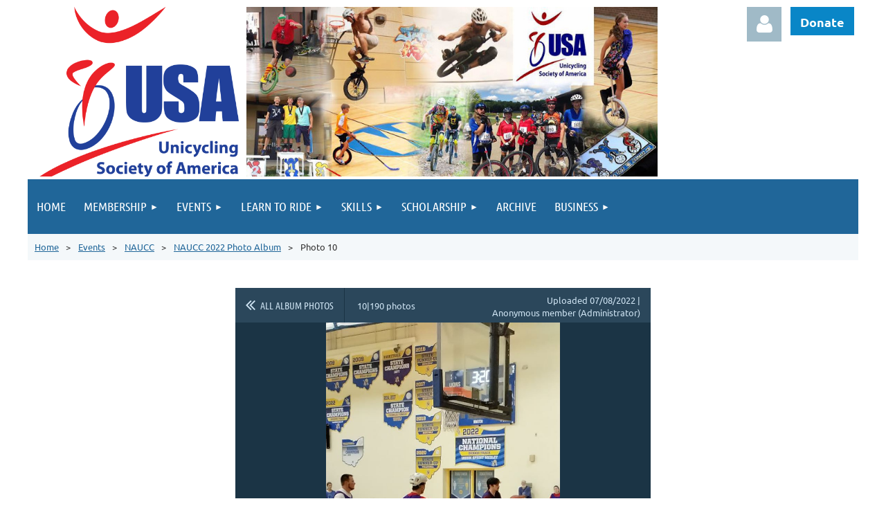

--- FILE ---
content_type: text/html; charset=utf-8
request_url: https://uniusa.org/NAUCC-2022-Photo-Album/153833015
body_size: 9235
content:
<!DOCTYPE html>
<html lang="en" class="no-js ">
	<head id="Head1">
		<link rel="stylesheet" type="text/css" href="https://kit-pro.fontawesome.com/releases/latest/css/pro.min.css" />
<meta name="viewport" content="width=device-width, initial-scale=1.0">
<link href="https://sf.wildapricot.org/BuiltTheme/tinted_tiles_azure.v3.0/current/275141fa/Styles/combined.css" rel="stylesheet" type="text/css" /><link href="https://uniusa.org/resources/theme/customStyles.css?t=637593554804270000" rel="stylesheet" type="text/css" /><link href="https://uniusa.org/resources/theme/user.css?t=638312779740000000" rel="stylesheet" type="text/css" /><link href="https://live-sf.wildapricot.org/WebUI/built9.12.1-8e232c8/scripts/public/react/index-84b33b4.css" rel="stylesheet" type="text/css" /><link href="https://live-sf.wildapricot.org/WebUI/built9.12.1-8e232c8/css/shared/ui/shared-ui-compiled.css" rel="stylesheet" type="text/css" /><script type="text/javascript" language="javascript" id="idJavaScriptEnvironment">var bonaPage_BuildVer='9.12.1-8e232c8';
var bonaPage_AdminBackendUrl = '/admin/';
var bonaPage_StatRes='https://live-sf.wildapricot.org/WebUI/';
var bonaPage_InternalPageType = { isUndefinedPage : false,isWebPage : true,isAdminPage : false,isDialogPage : false,isSystemPage : false,isErrorPage : false,isError404Page : false };
var bonaPage_PageView = { isAnonymousView : true,isMemberView : false,isAdminView : false };
var WidgetMode = 0;
var bonaPage_IsUserAnonymous = true;
var bonaPage_ThemeVer='275141fa638312779740000000637593554804270000'; var bonaPage_ThemeId = 'tinted_tiles_azure.v3.0'; var bonaPage_ThemeVersion = '3.0';
var bonaPage_id='18101'; version_id='';
if (bonaPage_InternalPageType && (bonaPage_InternalPageType.isSystemPage || bonaPage_InternalPageType.isWebPage) && window.self !== window.top) { var success = true; try { var tmp = top.location.href; if (!tmp) { top.location = self.location; } } catch (err) { try { if (self != top) { top.location = self.location; } } catch (err) { try { if (self != top) { top = self; } success = false; } catch (err) { success = false; } } success = false; } if (!success) { window.onload = function() { document.open('text/html', 'replace'); document.write('<ht'+'ml><he'+'ad></he'+'ad><bo'+'dy><h1>Wrong document context!</h1></bo'+'dy></ht'+'ml>'); document.close(); } } }
try { function waMetricsGlobalHandler(args) { if (WA.topWindow.waMetricsOuterGlobalHandler && typeof(WA.topWindow.waMetricsOuterGlobalHandler) === 'function') { WA.topWindow.waMetricsOuterGlobalHandler(args); }}} catch(err) {}
 try { if (parent && parent.BonaPage) parent.BonaPage.implementBonaPage(window); } catch (err) { }
try { document.write('<style type="text/css"> .WaHideIfJSEnabled, .HideIfJSEnabled { display: none; } </style>'); } catch(err) {}
var bonaPage_WebPackRootPath = 'https://live-sf.wildapricot.org/WebUI/built9.12.1-8e232c8/scripts/public/react/';</script><script type="text/javascript" language="javascript" src="https://live-sf.wildapricot.org/WebUI/built9.12.1-8e232c8/scripts/shared/bonapagetop/bonapagetop-compiled.js" id="idBonaPageTop"></script><script type="text/javascript" language="javascript" src="https://live-sf.wildapricot.org/WebUI/built9.12.1-8e232c8/scripts/public/react/index-84b33b4.js" id="ReactPublicJs"></script><script type="text/javascript" language="javascript" src="https://live-sf.wildapricot.org/WebUI/built9.12.1-8e232c8/scripts/shared/ui/shared-ui-compiled.js" id="idSharedJs"></script><script type="text/javascript" language="javascript" src="https://live-sf.wildapricot.org/WebUI/built9.12.1-8e232c8/General.js" id=""></script><script type="text/javascript" language="javascript" src="https://sf.wildapricot.org/BuiltTheme/tinted_tiles_azure.v3.0/current/275141fa/Scripts/combined.js" id=""></script><title>Unicycling Society of America - NAUCC 2022 Photo Album</title>
<link rel="shortcut icon" type="image/ico" href="/Resources/Pictures/favicon.ico" /><link rel="search" type="application/opensearchdescription+xml" title="uniusa.org" href="/opensearch.ashx" /></head>
	<body id="PAGEID_18101" class="publicContentView LayoutMain">
<div class="mLayout layoutMain" id="mLayout">

<div class="mobilePanelContainer">
<div id="id_MobilePanel" data-componentId="MobilePanel" class="WaPlaceHolder WaPlaceHolderMobilePanel" style=""><div style=""><div id="id_QFpB82d" class="WaGadgetOnly WaGadgetMobilePanel  gadgetStyleNone" style="" data-componentId="QFpB82d" ><div class="mobilePanel">
	
	<div class="mobilePanelButton buttonMenu" title="Menu">Menu</div>
<div class="mobilePanelButton buttonLogin" title="Log in">Log in</div>
<div class="menuInner">
		<ul class="firstLevel">
<li class=" ">
	<div class="item">
		<a href="https://uniusa.org/" title="Home"><span>Home</span></a>
</div>
</li>
	
<li class=" dir">
	<div class="item">
		<a href="https://uniusa.org/Membership" title="Membership"><span>Membership</span></a>
<ul class="secondLevel">
<li class=" ">
	<div class="item">
		<a href="https://uniusa.org/join-us" title="Become a Member"><span>Become a Member</span></a>
</div>
</li>
	
<li class=" ">
	<div class="item">
		<a href="https://uniusa.org/Insurance" title="Insurance"><span>Insurance</span></a>
</div>
</li>
	
<li class=" dir">
	<div class="item">
		<a href="https://uniusa.org/Clubs" title="Clubs"><span>Clubs</span></a>
<ul class="secondLevel">
<li class=" ">
	<div class="item">
		<a href="https://uniusa.org/Start-&amp;-Run-a-Club" title="Start &amp; Run a Club"><span>Start &amp; Run a Club</span></a>
</div>
</li>
	
<li class=" ">
	<div class="item">
		<a href="https://uniusa.org/Getting-Practice-Space" title="Getting Practice Space"><span>Getting Practice Space</span></a>
</div>
</li>
	
<li class=" ">
	<div class="item">
		<a href="https://uniusa.org/club-benefits" title="Club Benefits"><span>Club Benefits</span></a>
</div>
</li>
	
</ul>
</div>
</li>
	
<li class=" ">
	<div class="item">
		<a href="https://uniusa.org/Coaching-Program" title="Coaching Program"><span>Coaching Program</span></a>
</div>
</li>
	
<li class=" ">
	<div class="item">
		<a href="https://uniusa.org/Donate" title="Donate"><span>Donate</span></a>
</div>
</li>
	
</ul>
</div>
</li>
	
<li class=" dir">
	<div class="item">
		<a href="https://uniusa.org/Calendar" title="Events"><span>Events</span></a>
<ul class="secondLevel">
<li class=" ">
	<div class="item">
		<a href="https://uniusa.org/National-Unicycle-Week" title="National Unicycle Week"><span>National Unicycle Week</span></a>
</div>
</li>
	
<li class=" dir">
	<div class="item">
		<a href="https://uniusa.org/NAUCC" title="NAUCC"><span>NAUCC</span></a>
<ul class="secondLevel">
<li class=" ">
	<div class="item">
		<a href="https://uniusa.org/How-to-Host-a-NAUCC" title="How to Host a NAUCC"><span>How to Host a NAUCC</span></a>
</div>
</li>
	
<li class="sel ">
	<div class="item">
		<a href="https://uniusa.org/NAUCC-2022-Photo-Album" title="NAUCC 2022 Photo Album"><span>NAUCC 2022 Photo Album</span></a>
</div>
</li>
	
</ul>
</div>
</li>
	
<li class=" ">
	<div class="item">
		<a href="https://uniusa.org/UNICON" title="UNICON"><span>UNICON</span></a>
</div>
</li>
	
<li class=" ">
	<div class="item">
		<a href="https://uniusa.org/Sponsorship" title="Event Sponsorship"><span>Event Sponsorship</span></a>
</div>
</li>
	
</ul>
</div>
</li>
	
<li class=" dir">
	<div class="item">
		<a href="https://uniusa.org/Learn-to-Ride" title="Learn to Ride"><span>Learn to Ride</span></a>
<ul class="secondLevel">
<li class=" ">
	<div class="item">
		<a href="https://uniusa.org/Buying-a-Unicycle" title="Buying a Unicycle"><span>Buying a Unicycle</span></a>
</div>
</li>
	
<li class=" ">
	<div class="item">
		<a href="https://uniusa.org/Types-of-Riding" title="Types of Riding"><span>Types of Riding</span></a>
</div>
</li>
	
</ul>
</div>
</li>
	
<li class=" dir">
	<div class="item">
		<a href="https://uniusa.org/Skills" title="Skills"><span>Skills</span></a>
<ul class="secondLevel">
<li class=" dir">
	<div class="item">
		<a href="https://uniusa.org/USA-Skill-Levels" title="USA Skill Levels"><span>USA Skill Levels</span></a>
<ul class="secondLevel">
<li class=" ">
	<div class="item">
		<a href="https://uniusa.org/IUF-Demos" title="IUF Demos"><span>IUF Demos</span></a>
</div>
</li>
	
</ul>
</div>
</li>
	
<li class=" ">
	<div class="item">
		<a href="https://uniusa.org/Hutch-Trials-Levels" title="Hutch Trials Levels"><span>Hutch Trials Levels</span></a>
</div>
</li>
	
<li class=" ">
	<div class="item">
		<a href="https://uniusa.org/Flatland-Levels" title="Flatland Levels"><span>Flatland Levels</span></a>
</div>
</li>
	
<li class=" ">
	<div class="item">
		<a href="https://uniusa.org/Standard-Skills" title="Standard Skills"><span>Standard Skills</span></a>
</div>
</li>
	
</ul>
</div>
</li>
	
<li class=" dir">
	<div class="item">
		<a href="https://uniusa.org/Scholarship" title="Scholarship"><span>Scholarship</span></a>
<ul class="secondLevel">
<li class=" ">
	<div class="item">
		<a href="https://uniusa.org/Scholarship-Donation" title="Scholarship Donation"><span>Scholarship Donation</span></a>
</div>
</li>
	
</ul>
</div>
</li>
	
<li class=" ">
	<div class="item">
		<a href="https://uniusa.org/archive" title="Archive"><span>Archive</span></a>
</div>
</li>
	
<li class=" dir">
	<div class="item">
		<a href="https://uniusa.org/Business" title="Business"><span>Business</span></a>
<ul class="secondLevel">
<li class=" ">
	<div class="item">
		<a href="https://uniusa.org/Meeting-Minutes" title="Meeting Minutes"><span>Meeting Minutes</span></a>
</div>
</li>
	
<li class=" ">
	<div class="item">
		<a href="https://uniusa.org/Rulebook" title="Rulebook"><span>Rulebook</span></a>
</div>
</li>
	
<li class=" ">
	<div class="item">
		<a href="https://uniusa.org/Finances" title="Finances"><span>Finances</span></a>
</div>
</li>
	
<li class=" ">
	<div class="item">
		<a href="https://uniusa.org/Officers" title="Officers"><span>Officers</span></a>
</div>
</li>
	
</ul>
</div>
</li>
	
</ul>
	</div>

	<div class="loginInner">
<div class="loginContainerForm oAuthIsfalse">
<form method="post" action="https://uniusa.org/Sys/Login" id="id_QFpB82d_form" class="generalLoginBox"  data-disableInAdminMode="true">
<input type="hidden" name="ReturnUrl" id="id_QFpB82d_returnUrl" value="">
				<input type="hidden" name="browserData" id="id_QFpB82d_browserField">
<div class="loginUserName">
<div class="loginUserNameTextBox">
		<input name="email" type="text" maxlength="100" placeholder="Email"  id="id_QFpB82d_userName" tabindex="1" class="emailTextBoxControl"/>
	</div>
</div><div class="loginPassword">
<div class="loginPasswordTextBox">
		<input name="password" type="password" placeholder="Password" maxlength="50" id="id_QFpB82d_password" tabindex="2" class="passwordTextBoxControl" autocomplete="off"/>
	</div>
</div> 
    <input id="g-recaptcha-invisible_QFpB82d" name="g-recaptcha-invisible" value="recaptcha" type="hidden"/> 
    <div id="recapcha_placeholder_QFpB82d" style="display:none"></div>
    <span id="idReCaptchaValidator_QFpB82d" errorMessage="Please verify that you are not a robot" style="display:none" validatorType="method" ></span>
    <script>
        $("#idReCaptchaValidator_QFpB82d").on( "wavalidate", function(event, validationResult) {
            if (grecaptcha.getResponse(widgetId_QFpB82d).length == 0){
                grecaptcha.execute(widgetId_QFpB82d);	
                validationResult.shouldStopValidation = true;
                return;
            }

            validationResult.result = true;
        });
  
            var widgetId_QFpB82d;

            var onloadCallback_QFpB82d = function() {
                // Renders the HTML element with id 'recapcha_placeholder_QFpB82d' as a reCAPTCHA widget.
                // The id of the reCAPTCHA widget is assigned to 'widgetId_QFpB82d'.
                widgetId_QFpB82d = grecaptcha.render('recapcha_placeholder_QFpB82d', {
                'sitekey' : '6LfmM_UhAAAAAJSHT-BwkAlQgN0mMViOmaK7oEIV',
                'size': 'invisible',
                'callback': function(){
                    document.getElementById('g-recaptcha-invisible_QFpB82d').form.submit();
                },
                'theme' : 'light'
            });
        };
    </script>
	
    <script src="https://www.google.com/recaptcha/api.js?onload=onloadCallback_QFpB82d&render=explicit" async defer></script>

 <div class="loginActionRememberMe">
		<input id="id_QFpB82d_rememberMe" type="checkbox" name="rememberMe" tabindex="3" class="rememberMeCheckboxControl"/>
		<label for="id_QFpB82d_rememberMe">Remember me</label>
	</div>
<div class="loginPasswordForgot">
		<a href="https://uniusa.org/Sys/ResetPasswordRequest">Forgot password</a>
	</div>
<div class="loginAction">
	<input type="submit" name="ctl03$ctl02$loginViewControl$loginControl$Login" value="Log in" id="id_QFpB82d_loginAction" onclick="if (!browserInfo.clientCookiesEnabled()) {alert('Warning: browser cookies disabled. Please enable them to use this website.'); return false;}" tabindex="4" class="loginButton loginButtonControl"/>
</div></form></div>
</div>

</div>

<script type="text/javascript">

jq$(function()
{
	var gadget = jq$('#id_QFpB82d'),
		menuContainer = gadget.find('.menuInner'),
		loginContainer = gadget.find('.loginInner');

	gadget.find('.buttonMenu').on("click",function()
	{
		menuContainer.toggle();
		loginContainer.hide();
		jq$(this).toggleClass('active');
        jq$('.buttonLogin').removeClass('active');
		return false;
	});

	gadget.find('.buttonLogin').on("click",function()
	{
		loginContainer.toggle();
		menuContainer.hide();
		jq$(this).toggleClass('active');
        jq$('.buttonMenu').removeClass('active');
		return false;
	});

	gadget.find('.mobilePanel').on("click",function(event)
	{
        if( !(jq$(event.target).parents('.loginInner').size() || event.target.className == 'loginInner') )
        {
            menuContainer.hide();
            loginContainer.hide();
            jq$('.buttonLogin').removeClass('active');
            jq$('.buttonMenu').removeClass('active');
        }

        event.stopPropagation();
	});

	jq$('body').on("click",function()
	{
		menuContainer.hide();
		loginContainer.hide();
		jq$('.buttonLogin').removeClass('active');
        jq$('.buttonMenu').removeClass('active');
	});


	// login
	var browserField = document.getElementById('id_QFpB82d' + '_browserField');

	if (browserField)
	{
		browserField.value = browserInfo.getBrowserCapabilitiesData();
	}

	jq$('#id_QFpB82d' + '_form').FormValidate();
	jq$('.WaGadgetMobilePanel form').attr('data-disableInAdminMode', 'false');

});

</script></div></div>
</div></div>

		<!-- header zone -->
		<div class="zonePlace zoneHeader1">
<div id="idHeaderContentHolder" data-componentId="Header" class="WaPlaceHolder WaPlaceHolderHeader" style=""><div style="padding-top:10px;padding-bottom:0px;"><div id="id_Wfyqmay" data-componentId="Wfyqmay" class="WaLayoutContainerOnly" style="margin-bottom:0px;"><table cellspacing="0" cellpadding="0" class="WaLayoutTable" style=""><tr data-componentId="Wfyqmay_row" class="WaLayoutRow"><td id="id_l5dxUNh" data-componentId="l5dxUNh" class="WaLayoutItem" style="width:26%;"><div id="id_4UvSjWi" class="WaLayoutPlaceHolder placeHolderContainer" data-componentId="4UvSjWi" style=""><div style="padding-bottom:4px;"><div id="id_hjJeQCO" class="WaGadgetOnly WaGadgetContent  gadgetStyleNone" style="height:245px;" data-componentId="hjJeQCO" ><div class="gadgetStyleBody gadgetContentEditableArea" style="" data-editableArea="0" data-areaHeight="auto">
<p><img src="/resources/Pictures/Unicycling%20SA%20Logo%202%20color.jpg" alt="" title="" border="0"><img src="/resources/Pictures/uniusa.png" alt="Unicycling Society of America" title="Unicycling Society of America" border="0" width="300" height="300"><br></p></div>
<script type="text/javascript">if (window.WA) { new WaContentGadgetResizer({ id: 'id_hjJeQCO' }); }</script>
</div></div></div></td><td style="" data-componentId="l5dxUNh_separator" class="WaLayoutSeparator"><div style="width: inherit;"></div></td><td id="id_FeMKPTd" data-componentId="FeMKPTd" class="WaLayoutItem" style="width:61%;"><div id="id_yD6xztA" class="WaLayoutPlaceHolder placeHolderContainer" data-componentId="yD6xztA" style=""><div style="padding-bottom:0px;"><div id="id_EYQxv6n" class="WaGadgetOnly WaGadgetContent  gadgetStyleNone" style="height:245px;" data-componentId="EYQxv6n" ><div class="gadgetStyleBody gadgetContentEditableArea" style="" data-editableArea="0" data-areaHeight="auto">
<img src="/resources/Pictures/site_header_300.jpg" alt="Unicyclists" title="Unicyclists" border="0" width="594" height="245" style="max-width: none;"></div>
<script type="text/javascript">if (window.WA) { new WaContentGadgetResizer({ id: 'id_EYQxv6n' }); }</script>
</div></div></div></td><td style="" data-componentId="FeMKPTd_separator" class="WaLayoutSeparator"><div style="width: inherit;"></div></td><td id="id_ZWNrCmk" data-componentId="ZWNrCmk" class="WaLayoutItem" style="width:4%;"><div id="id_YJLlHqY" class="WaLayoutPlaceHolder placeHolderContainer" data-componentId="YJLlHqY" style=""><div style=""><div id="id_wusIu3H" class="WaGadgetOnly WaGadgetLoginForm  gadgetStyleNone" style="" data-componentId="wusIu3H" ><div class="loginContainer alignRight">
			<div class="loginContainerInner">
				<a id="id_wusIu3H_loginLink" class="loginLink">Log in</a>
				<div id="id_wusIu3H_loginContainer" class="loginPanel">

					<div class="loginContainerForm oAuthIsfalse">
						<div class="loginContainerFormInner">
<form method="post" action="https://uniusa.org/Sys/Login" id="id_wusIu3H_form" class="generalLoginBox"  data-disableInAdminMode="true">
<input type="hidden" name="ReturnUrl" id="id_wusIu3H_returnUrl" value="">
								<input type="hidden" name="CurrentUrl" id="id_wusIu3H_currentUrl" value="/NAUCC-2022-Photo-Album/153833015">
								<input type="hidden" name="browserData" id="id_wusIu3H_browserField">
<div class="loginUserName">
<div class="loginUserNameTextBox">
		<input name="email" type="text" maxlength="100" placeholder="Email"  id="id_wusIu3H_userName" tabindex="1" class="emailTextBoxControl"/>
	</div>
</div><div class="loginPassword">
    <div class="loginPasswordTextBox">
		<div class="password-wrapper">
			<input 
				name="password" 
				type="password" 
placeholder="Password" 
				maxlength="50" 
				id="id_wusIu3H_password" 
				tabindex="2" 
				class="passwordTextBoxControl" 
				autocomplete="off"
			/>
			<i class="fa fa-eye-slash toggle-password" toggle="#id_wusIu3H_password"></i>
		</div>
    </div>
</div>
<script>
  if (!window.__passwordToggleInitialized) {
    window.__passwordToggleInitialized = true;

    $(document).ready(function () {
      $('.toggle-password').each(function () {
        const $icon = $(this);
        const selector = $icon.attr('toggle');
        if (!selector) return;

        const $input = selector.startsWith('#') ? $(selector) : $('#' + selector);
        if (!$input.length) return;

        $icon.on('click', function () {
          try {
            const inputEl = $input[0];
            const currentType = inputEl.getAttribute('type');

            if (currentType === 'password') {
              inputEl.setAttribute('type', 'text');
              $icon.removeClass('fa-eye-slash').addClass('fa-eye');
            } else {
              inputEl.setAttribute('type', 'password');
              $icon.removeClass('fa-eye').addClass('fa-eye-slash');
            }
          } catch (err) {
            console.warn('Password toggle error:', err.message);
          }
        });
      });
    });
  }
</script>
<div class="loginActionRememberMe">
		<input id="id_wusIu3H_rememberMe" type="checkbox" name="rememberMe" tabindex="3" class="rememberMeCheckboxControl"/>
		<label for="id_wusIu3H_rememberMe">Remember me</label>
	</div>
	  
             
    <input id="g-recaptcha-invisible_wusIu3H" name="g-recaptcha-invisible" value="recaptcha" type="hidden"/> 
    <div id="recapcha_placeholder_wusIu3H" style="display:none"></div>
    <span id="idReCaptchaValidator_wusIu3H" errorMessage="Please verify that you are not a robot" style="display:none" validatorType="method" ></span>
    <script>
        $("#idReCaptchaValidator_wusIu3H").on( "wavalidate", function(event, validationResult) {
            if (grecaptcha.getResponse(widgetId_wusIu3H).length == 0){
                grecaptcha.execute(widgetId_wusIu3H);	
                validationResult.shouldStopValidation = true;
                return;
            }

            validationResult.result = true;
        });
  
            var widgetId_wusIu3H;

            var onloadCallback_wusIu3H = function() {
                // Renders the HTML element with id 'recapcha_placeholder_wusIu3H' as a reCAPTCHA widget.
                // The id of the reCAPTCHA widget is assigned to 'widgetId_wusIu3H'.
                widgetId_wusIu3H = grecaptcha.render('recapcha_placeholder_wusIu3H', {
                'sitekey' : '6LfmM_UhAAAAAJSHT-BwkAlQgN0mMViOmaK7oEIV',
                'size': 'invisible',
                'callback': function(){
                    document.getElementById('g-recaptcha-invisible_wusIu3H').form.submit();
                },
                'theme' : 'light'
            });
        };
    </script>
	
    <script src="https://www.google.com/recaptcha/api.js?onload=onloadCallback_wusIu3H&render=explicit" async defer></script>

  
      <div class="loginAction">
	<input type="submit" name="ctl03$ctl02$loginViewControl$loginControl$Login" value="Log in" id="id_wusIu3H_loginAction" onclick="if (!WA.isWidgetMode && !browserInfo.clientCookiesEnabled()) {alert('Warning: browser cookies disabled. Please enable them to use this website.'); return false;}" tabindex="4" class="loginButton loginButtonControl"/>
</div><div class="loginPasswordForgot">
		<a rel="nofollow" href="https://uniusa.org/Sys/ResetPasswordRequest">Forgot password</a>
	</div>
</form></div>
					</div>

				</div>
			</div>
		</div>

<script>
	jq$(function()
	{
		var gadgetId = jq$('#id_wusIu3H'),
			containerBox = gadgetId.find('.loginPanel'),
			loginLink = gadgetId.find('.loginLink'),
			transitionTime = 300;

		containerBox.isOpening = false;

		loginLink.on('click',function(e)
		{
			if ( containerBox.css("visibility") == 'visible' )
			{
				loginLink.removeClass('hover');
				containerBox.animate({ 'opacity': '0' }, transitionTime, function()
				{
					containerBox.css('visibility','hidden');
					containerBox.css('display','none');
				});
			}
			else
			{
				loginLink.addClass('hover');
				containerBox.isOpening = true;
				containerBox.css('display','block');
				containerBox.css('visibility','visible');
				containerBox.animate({ 'opacity': '1' }, transitionTime, function()
				{
					containerBox.isOpening = false;
				});
			}
		});

		containerBox.on('click', function(e)
		{
			e.stopPropagation();
		});

		jq$('body').on('click',function()
		{
			if ( containerBox.css("visibility") == 'visible' && !containerBox.isOpening )
			{
				loginLink.removeClass('hover');
				containerBox.animate({ 'opacity': '0' }, transitionTime, function()
				{
					containerBox.css('visibility','hidden');
					containerBox.css('display','none');
				});
			}
		});


		var browserField = document.getElementById('id_wusIu3H' + '_browserField');

		if (browserField)
		{
			browserField.value = browserInfo.getBrowserCapabilitiesData();
		}

		jq$('#id_wusIu3H' + '_form').FormValidate();
		jq$('.WaGadgetLoginForm form').attr('data-disableInAdminMode', 'false');
	});
	</script>
	
</div></div></div></td><td style="" data-componentId="ZWNrCmk_separator" class="WaLayoutSeparator"><div style="width: inherit;"></div></td><td id="id_8ciU94h" data-componentId="8ciU94h" class="WaLayoutItem" style="width:9%;"><div id="id_BG4YtaK" class="WaLayoutPlaceHolder placeHolderContainer" data-componentId="BG4YtaK" style=""><div style=""><div id="id_agZ4JeD" class="WaGadgetOnly WaGadgetContent  gadgetStyleNone" style="" data-componentId="agZ4JeD" ><div class="gadgetStyleBody gadgetContentEditableArea" style="" data-editableArea="0" data-areaHeight="auto">
<p align="center"><a href="/Donate" title="Donate" target="_blank" class="stylizedButton buttonStyle002">Donate</a><br></p></div>
</div></div></div></td></tr></table> </div></div>
</div></div>
		<div class="zonePlace zoneHeader2">
<div id="id_Header1" data-componentId="Header1" class="WaPlaceHolder WaPlaceHolderHeader1" style="background-color:#F4F8FA;"><div style="padding-top:0px;padding-right:0px;padding-bottom:10px;padding-left:0px;"><div id="id_yOhi7Wr" class="WaGadgetFirst WaGadgetMenuHorizontal  gadgetStyleNone" style="margin-bottom:10px;" data-componentId="yOhi7Wr" ><div class="menuBackground"></div>
<div class="menuInner">
	<ul class="firstLevel">
<li class=" ">
	<div class="item">
		<a href="https://uniusa.org/" title="Home"><span>Home</span></a>
</div>
</li>
	
<li class=" dir">
	<div class="item">
		<a href="https://uniusa.org/Membership" title="Membership"><span>Membership</span></a>
<ul class="secondLevel">
<li class=" ">
	<div class="item">
		<a href="https://uniusa.org/join-us" title="Become a Member"><span>Become a Member</span></a>
</div>
</li>
	
<li class=" ">
	<div class="item">
		<a href="https://uniusa.org/Insurance" title="Insurance"><span>Insurance</span></a>
</div>
</li>
	
<li class=" dir">
	<div class="item">
		<a href="https://uniusa.org/Clubs" title="Clubs"><span>Clubs</span></a>
<ul class="secondLevel">
<li class=" ">
	<div class="item">
		<a href="https://uniusa.org/Start-&amp;-Run-a-Club" title="Start &amp; Run a Club"><span>Start &amp; Run a Club</span></a>
</div>
</li>
	
<li class=" ">
	<div class="item">
		<a href="https://uniusa.org/Getting-Practice-Space" title="Getting Practice Space"><span>Getting Practice Space</span></a>
</div>
</li>
	
<li class=" ">
	<div class="item">
		<a href="https://uniusa.org/club-benefits" title="Club Benefits"><span>Club Benefits</span></a>
</div>
</li>
	
</ul>
</div>
</li>
	
<li class=" ">
	<div class="item">
		<a href="https://uniusa.org/Coaching-Program" title="Coaching Program"><span>Coaching Program</span></a>
</div>
</li>
	
<li class=" ">
	<div class="item">
		<a href="https://uniusa.org/Donate" title="Donate"><span>Donate</span></a>
</div>
</li>
	
</ul>
</div>
</li>
	
<li class=" dir">
	<div class="item">
		<a href="https://uniusa.org/Calendar" title="Events"><span>Events</span></a>
<ul class="secondLevel">
<li class=" ">
	<div class="item">
		<a href="https://uniusa.org/National-Unicycle-Week" title="National Unicycle Week"><span>National Unicycle Week</span></a>
</div>
</li>
	
<li class=" dir">
	<div class="item">
		<a href="https://uniusa.org/NAUCC" title="NAUCC"><span>NAUCC</span></a>
<ul class="secondLevel">
<li class=" ">
	<div class="item">
		<a href="https://uniusa.org/How-to-Host-a-NAUCC" title="How to Host a NAUCC"><span>How to Host a NAUCC</span></a>
</div>
</li>
	
<li class="sel ">
	<div class="item">
		<a href="https://uniusa.org/NAUCC-2022-Photo-Album" title="NAUCC 2022 Photo Album"><span>NAUCC 2022 Photo Album</span></a>
</div>
</li>
	
</ul>
</div>
</li>
	
<li class=" ">
	<div class="item">
		<a href="https://uniusa.org/UNICON" title="UNICON"><span>UNICON</span></a>
</div>
</li>
	
<li class=" ">
	<div class="item">
		<a href="https://uniusa.org/Sponsorship" title="Event Sponsorship"><span>Event Sponsorship</span></a>
</div>
</li>
	
</ul>
</div>
</li>
	
<li class=" dir">
	<div class="item">
		<a href="https://uniusa.org/Learn-to-Ride" title="Learn to Ride"><span>Learn to Ride</span></a>
<ul class="secondLevel">
<li class=" ">
	<div class="item">
		<a href="https://uniusa.org/Buying-a-Unicycle" title="Buying a Unicycle"><span>Buying a Unicycle</span></a>
</div>
</li>
	
<li class=" ">
	<div class="item">
		<a href="https://uniusa.org/Types-of-Riding" title="Types of Riding"><span>Types of Riding</span></a>
</div>
</li>
	
</ul>
</div>
</li>
	
<li class=" dir">
	<div class="item">
		<a href="https://uniusa.org/Skills" title="Skills"><span>Skills</span></a>
<ul class="secondLevel">
<li class=" dir">
	<div class="item">
		<a href="https://uniusa.org/USA-Skill-Levels" title="USA Skill Levels"><span>USA Skill Levels</span></a>
<ul class="secondLevel">
<li class=" ">
	<div class="item">
		<a href="https://uniusa.org/IUF-Demos" title="IUF Demos"><span>IUF Demos</span></a>
</div>
</li>
	
</ul>
</div>
</li>
	
<li class=" ">
	<div class="item">
		<a href="https://uniusa.org/Hutch-Trials-Levels" title="Hutch Trials Levels"><span>Hutch Trials Levels</span></a>
</div>
</li>
	
<li class=" ">
	<div class="item">
		<a href="https://uniusa.org/Flatland-Levels" title="Flatland Levels"><span>Flatland Levels</span></a>
</div>
</li>
	
<li class=" ">
	<div class="item">
		<a href="https://uniusa.org/Standard-Skills" title="Standard Skills"><span>Standard Skills</span></a>
</div>
</li>
	
</ul>
</div>
</li>
	
<li class=" dir">
	<div class="item">
		<a href="https://uniusa.org/Scholarship" title="Scholarship"><span>Scholarship</span></a>
<ul class="secondLevel">
<li class=" ">
	<div class="item">
		<a href="https://uniusa.org/Scholarship-Donation" title="Scholarship Donation"><span>Scholarship Donation</span></a>
</div>
</li>
	
</ul>
</div>
</li>
	
<li class=" ">
	<div class="item">
		<a href="https://uniusa.org/archive" title="Archive"><span>Archive</span></a>
</div>
</li>
	
<li class=" dir">
	<div class="item">
		<a href="https://uniusa.org/Business" title="Business"><span>Business</span></a>
<ul class="secondLevel">
<li class=" ">
	<div class="item">
		<a href="https://uniusa.org/Meeting-Minutes" title="Meeting Minutes"><span>Meeting Minutes</span></a>
</div>
</li>
	
<li class=" ">
	<div class="item">
		<a href="https://uniusa.org/Rulebook" title="Rulebook"><span>Rulebook</span></a>
</div>
</li>
	
<li class=" ">
	<div class="item">
		<a href="https://uniusa.org/Finances" title="Finances"><span>Finances</span></a>
</div>
</li>
	
<li class=" ">
	<div class="item">
		<a href="https://uniusa.org/Officers" title="Officers"><span>Officers</span></a>
</div>
</li>
	
</ul>
</div>
</li>
	
</ul>
</div>


<script type="text/javascript">

	jq$(function()
	{

		WebFont.load({
			custom: {
				families: ['Ubuntu', 'Ubuntu condensed']
			},
			active: function()
			{
				resizeMenu();
			}
		});


		var gadgetHorMenu = jq$('#id_yOhi7Wr'),
			gadgetHorMenuContainer = gadgetHorMenu.find('.menuInner'),
			firstLevelMenu = gadgetHorMenu.find('ul.firstLevel'),
			holderInitialMenu = firstLevelMenu.children(),
			outsideItems = null,
			phantomElement = '<li class="phantom"><div class="item"><a href="#"><span>&#x2261;</span></a><ul class="secondLevel"></ul></div></li>',
			placeHolder = gadgetHorMenu.parents('.WaLayoutPlaceHolder'),
			placeHolderId = placeHolder && placeHolder.attr('data-componentId'),
			mobileState = false,
			isTouchSupported = !!(('ontouchstart' in window) || (window.DocumentTouch && document instanceof DocumentTouch) || (navigator.msPointerEnabled && navigator.msMaxTouchPoints));


		function resizeMenu()
		{
			var i,
				len,
				fitMenuWidth = 0,
				menuItemPhantomWidth = 80;

			firstLevelMenu.html( holderInitialMenu).removeClass('adapted').css({ width: 'auto' }); // restore initial menu

			if( firstLevelMenu.width() > gadgetHorMenuContainer.width() ) // if menu oversize
			{
				menuItemPhantomWidth = firstLevelMenu.addClass('adapted').append( phantomElement).children('.phantom').width();

				for( i = 0, len = holderInitialMenu.size(); i <= len; i++ )
				{
					fitMenuWidth += jq$( holderInitialMenu.get(i) ).width();

					if( fitMenuWidth + menuItemPhantomWidth > gadgetHorMenuContainer.width() )
					{
						outsideItems = firstLevelMenu.children(':gt('+(i-1)+'):not(.phantom)').remove();
						firstLevelMenu.find('.phantom > .item > ul').append( outsideItems);
						gadgetHorMenuContainer.css('overflow','visible');
						break;
					}
				}
				gadgetHorMenu.find('.phantom > .item > a').click(function(){ return false; });
			}

			disableFirstTouch();

			firstLevelMenu.css( 'width', '' ); // restore initial menu width
			firstLevelMenu.children().removeClass('last-child').eq(-1).addClass('last-child'); // add last-child mark
		}

		jq$(window).resize(function()
		{
			resizeMenu();
		});

		function onLayoutColumnResized(sender, args)
		{
			args = args || {};

			if (placeHolderId && (placeHolderId == args.leftColPlaceHolderId || placeHolderId == args.rightColPlaceHolderId))
			{
				resizeMenu();
			}
		}

		BonaPage.addPageStateHandler(BonaPage.PAGE_PARSED, function() { WA.Gadgets.LayoutColumnResized.addHandler(onLayoutColumnResized); });
		BonaPage.addPageStateHandler(BonaPage.PAGE_UNLOADED, function() { WA.Gadgets.LayoutColumnResized.removeHandler(onLayoutColumnResized); });


        function disableFirstTouch()
        {
          if (!isTouchSupported) return;

          jq$('#id_yOhi7Wr').find('.menuInner li.dir > .item > a').on( 'click', function(event)
          {
            if( !this.touchCounter )
              this.touchCounter = 0;

            if( this.touchCounter >= 1 )
            {
              this.touchCounter = 0;
              return true;
            }
            this.touchCounter++;

            if (!mobileState)
            {
              WA.stopEventDefault(event);
            }
          });

          jq$('#id_yOhi7Wr').find('.menuInner li.dir > .item > a').on( 'mouseout', function(event)
          {
            if( !this.touchCounter )
              this.touchCounter = 0;
            this.touchCounter = 0;
          });
        }

        disableFirstTouch();
	});
</script></div><div id="id_GsQDnbD" class="WaGadgetLast WaGadgetBreadcrumbs  gadgetStyleNone" style="margin-right:10px;margin-left:10px;" data-componentId="GsQDnbD" ><div class="gadgetStyleBody " style=""  data-areaHeight="auto">
<ul>
<li><a href="https://uniusa.org/">Home</a></li>
<li><a href="https://uniusa.org/Calendar">Events</a></li>
<li><a href="https://uniusa.org/NAUCC">NAUCC</a></li>
<li><a href="https://uniusa.org/NAUCC-2022-Photo-Album">NAUCC 2022 Photo Album</a></li>
<li class="last">Photo 10</li>
</ul>
</div>
</div></div>
</div></div>
		<!-- /header zone -->

<!-- content zone -->
	<div class="zonePlace zoneContent">
<div id="idPrimaryContentBlock1Content" data-componentId="Content" class="WaPlaceHolder WaPlaceHolderContent" style=""><div style=""><div id="id_B2n6RXz" class="WaGadgetOnly WaGadgetPhotoAlbum  gadgetStyleNone WaGadgetPhotoAlbumStatePhoto" style="" data-componentId="B2n6RXz" ><div class="gadgetStyleBody " style=""  data-areaHeight="auto">




<form method="post" action="" id="form">
<div class="aspNetHidden">
<input type="hidden" name="__VIEWSTATE" id="__VIEWSTATE" value="pN+gBcHvnYPxekIq3S3vcH4GA9dtxuYmunuE62fEtshFsqnZMLFtMX6DukLYhkHKux5kEe4mCSH4AKM7Y1h1iLBpXIkcUOOmOoNXJL09Ol9KLyw34/PYfMKh7LRn7kbBBEwGLFd9HaOXpFp4t4eFF1fdujce60MJEYAaM0YWu+uvocMdgP/Dve3ULsVJ4f97eF80LMjBckDFOfkVr8PO64hQxTF3NRAFG20u38qFHAgptoNkpHHFQSVZCDDXKGM0jOpPyeIufS+Cptd6Wc0fHy94fk0=" />
</div>

    
    <input type="hidden" name="FunctionalBlock1$contentModeHidden" id="FunctionalBlock1_contentModeHidden" value="1" />



<noscript>
  <div id="FunctionalBlock1_ctl00_SinglePhoto_ctl00_ctl00_idConfirmWindow" class="commonMessageBox">
	<div id="FunctionalBlock1_ctl00_SinglePhoto_ctl00_ctl00_idConfirmWindowStyle" class="confirmWindowWarning messageBox">
		<div class="cww">
			<div class="cww1"></div>
			<div class="cww2"></div>
			<div class="cww3"></div>
			<div class="cww4"></div>
		</div>
		<div class="cww-inner">
			<div class="cww-co">
					<div id="FunctionalBlock1_ctl00_SinglePhoto_ctl00_ctl00_messageHeader" class="header">JavaScript is not supported</div>

          <div id="FunctionalBlock1_ctl00_SinglePhoto_ctl00_ctl00_messageText" class="text">JavaScript required. Your web browser either does not support JavaScript, or it is switched off.  Some features may not work properly.</div>
			</div>
		</div>
		<div class="cww">
			<div class="cww4"></div>
			<div class="cww3"></div>
			<div class="cww2"></div>
			<div class="cww1"></div>
		</div>
	</div>
</div>

</noscript>


<div id="idPhotoHeaderContainer" class="singlePhotoHeaderContainer">
  <div id="idPhotoBackContainer" class="pageBackContainer">
    <a class="photoBackContainerLink" name="photo" href="https://uniusa.org/NAUCC-2022-Photo-Album#pta153833015">&lt;&lt; All album photos</a>
      <span id="FunctionalBlock1_ctl00_SinglePhoto_countInfoPhotoLabel" class="countInfoPhotoLabel">10/190 photos</span>
  </div>
  
</div>


<div id="idPhotoMainContainer" class="photoMainContainer">
  

  <div id="idMenuHeaderContainer" class="menuHeaderContainer">
    <div class="menuHeaderLeftContainer">
      <div class="linkContainer">
        
        <a class="prevLink" href="https://uniusa.org/NAUCC-2022-Photo-Album/153833017#photo">&lt;&nbsp;Previous</a>
      </div>
      <div class="linkContainer"> 
        
        <a class="nextLink" href="https://uniusa.org/NAUCC-2022-Photo-Album/153833014#photo">Next&nbsp;&gt;</a>
      </div>
    </div>
    <div class="infoContainer">
      <span class="&lt;%# this.UploadDateCssClass %> uploadDate">Uploaded 07/08/2022 |</span>
      <span class="photoInfoGray"><a href="https://uniusa.org/Sys/PublicProfile/48953794">Anonymous member</a><span class="postedByComment"> (Administrator)</span></span>
    </div>
  </div>
  <div id="idPhotoMainSectionContainer" class="photoMainSectionContainer">
    <div id="idImageContainer" class="imageContainer">
      <a href="https://uniusa.org/resources/SiteAlbums/153713996/VID_20220627_152028503_exported_6127.jpg" class="originalImageUrl" target="_blank"><img src="https://uniusa.org/resources/SiteAlbums/153713996/preview/VID_20220627_152028503_exported_6127.jpg" style="border-width:0px;" /></a>
    </div>
    <div id="idCaptionContainer" class="captionContainer">
      <span class="photoLabel"></span>
    </div>
  </div>
</div>
<div class="footerContainer">
  
  
</div>

<script type="text/javascript"> if (window.PhotoAlbumGadgetHelperScript) { window.PhotoAlbumGadgetHelperScript.init(); }</script>


  
<div class="aspNetHidden">

	<input type="hidden" name="__VIEWSTATEGENERATOR" id="__VIEWSTATEGENERATOR" value="2AE9EEA8" />
</div>

<script type="text/javascript">
//<![CDATA[
if (window.DataChangeWatcher) {DataChangeWatcher.startWatching('', 'Unsaved changes will be lost. Proceed?', true);}
PhotoGallery.InitPhotoGallery(
{ processingText: 'Please wait...'
, deleteConfirmation: 'Are you sure you want to delete this photo?'
, saveButtonId: ''
, altSaveButtonId: 'FunctionalBlock1_ctl00_SinglePhoto_SaveCaptionButton'
, saveLinkButtonId: 'FunctionalBlock1_ctl00_SinglePhoto_EditCaptionLinkButton'
, deleteButtonId: 'FunctionalBlock1_ctl00_SinglePhoto_DeletePhotoButton'
, cancelButtonId: 'FunctionalBlock1_ctl00_SinglePhoto_CancelUpdateCaptonButton' });
if (!BonaPage.Browser.isIE) BonaPage.addPageStateHandler(BonaPage.PAGE_UNLOADING, PhotoGallery.Page_Unloading, BonaPage.HANDLERTYPE_ONCE);//]]>
</script>
</form></div>
</div></div>
</div></div>
	<!-- /content zone -->

<!-- footer zone -->
		<div class="zonePlace zoneFooter1">
</div>
		<div class="zonePlace zoneFooter2">
<div id="id_Footer1" data-componentId="Footer1" class="WaPlaceHolder WaPlaceHolderFooter1" style="background-color:#599FD2;"><div style=""><div id="id_2cypJIo" data-componentId="2cypJIo" class="WaLayoutContainerOnly" style=""><table cellspacing="0" cellpadding="0" class="WaLayoutTable" style=""><tr data-componentId="2cypJIo_row" class="WaLayoutRow"><td id="id_7XF2BQX" data-componentId="7XF2BQX" class="WaLayoutItem" style="width:50%;"></td><td style="width:10px;" data-componentId="7XF2BQX_separator" class="WaLayoutSeparator"><div style="width: inherit;"></div></td><td id="id_Q6kKHHM" data-componentId="Q6kKHHM" class="WaLayoutItem" style="width:24%;"></td><td style="width:10px;" data-componentId="Q6kKHHM_separator" class="WaLayoutSeparator"><div style="width: inherit;"></div></td><td id="id_qg3uRjG" data-componentId="qg3uRjG" class="WaLayoutItem" style="width:25%;"></td></tr></table> </div></div>
</div></div>

<div class="zonePlace zoneWAbranding">
				<div class="WABranding">
<div id="idFooterPoweredByContainer">
	<span id="idFooterPoweredByWA">
Powered by <a href="http://www.wildapricot.com" target="_blank">Wild Apricot</a> Membership Software</span>
</div>
</div>
			</div>
<!-- /footer zone -->
<div id="idCustomJsContainer" class="cnCustomJsContainer">
<!-- Global site tag (gtag.js) - Google Analytics -->
<script async src="https://www.googletagmanager.com/gtag/js?id=UA-90402054-1">
try
{
    
}
catch(err)
{}</script>
<script>
try
{
    
  window.dataLayer = window.dataLayer || [];
  function gtag(){dataLayer.push(arguments);}
  gtag('js', new Date());

  gtag('config', 'UA-90402054-1');

}
catch(err)
{}</script>
</div>
</div></body>
</html>
<script type="text/javascript">if (window.BonaPage && BonaPage.setPageState) { BonaPage.setPageState(BonaPage.PAGE_PARSED); }</script>

--- FILE ---
content_type: text/html; charset=utf-8
request_url: https://www.google.com/recaptcha/api2/anchor?ar=1&k=6LfmM_UhAAAAAJSHT-BwkAlQgN0mMViOmaK7oEIV&co=aHR0cHM6Ly91bml1c2Eub3JnOjQ0Mw..&hl=en&v=N67nZn4AqZkNcbeMu4prBgzg&theme=light&size=invisible&anchor-ms=20000&execute-ms=30000&cb=heprk7xcbov9
body_size: 49332
content:
<!DOCTYPE HTML><html dir="ltr" lang="en"><head><meta http-equiv="Content-Type" content="text/html; charset=UTF-8">
<meta http-equiv="X-UA-Compatible" content="IE=edge">
<title>reCAPTCHA</title>
<style type="text/css">
/* cyrillic-ext */
@font-face {
  font-family: 'Roboto';
  font-style: normal;
  font-weight: 400;
  font-stretch: 100%;
  src: url(//fonts.gstatic.com/s/roboto/v48/KFO7CnqEu92Fr1ME7kSn66aGLdTylUAMa3GUBHMdazTgWw.woff2) format('woff2');
  unicode-range: U+0460-052F, U+1C80-1C8A, U+20B4, U+2DE0-2DFF, U+A640-A69F, U+FE2E-FE2F;
}
/* cyrillic */
@font-face {
  font-family: 'Roboto';
  font-style: normal;
  font-weight: 400;
  font-stretch: 100%;
  src: url(//fonts.gstatic.com/s/roboto/v48/KFO7CnqEu92Fr1ME7kSn66aGLdTylUAMa3iUBHMdazTgWw.woff2) format('woff2');
  unicode-range: U+0301, U+0400-045F, U+0490-0491, U+04B0-04B1, U+2116;
}
/* greek-ext */
@font-face {
  font-family: 'Roboto';
  font-style: normal;
  font-weight: 400;
  font-stretch: 100%;
  src: url(//fonts.gstatic.com/s/roboto/v48/KFO7CnqEu92Fr1ME7kSn66aGLdTylUAMa3CUBHMdazTgWw.woff2) format('woff2');
  unicode-range: U+1F00-1FFF;
}
/* greek */
@font-face {
  font-family: 'Roboto';
  font-style: normal;
  font-weight: 400;
  font-stretch: 100%;
  src: url(//fonts.gstatic.com/s/roboto/v48/KFO7CnqEu92Fr1ME7kSn66aGLdTylUAMa3-UBHMdazTgWw.woff2) format('woff2');
  unicode-range: U+0370-0377, U+037A-037F, U+0384-038A, U+038C, U+038E-03A1, U+03A3-03FF;
}
/* math */
@font-face {
  font-family: 'Roboto';
  font-style: normal;
  font-weight: 400;
  font-stretch: 100%;
  src: url(//fonts.gstatic.com/s/roboto/v48/KFO7CnqEu92Fr1ME7kSn66aGLdTylUAMawCUBHMdazTgWw.woff2) format('woff2');
  unicode-range: U+0302-0303, U+0305, U+0307-0308, U+0310, U+0312, U+0315, U+031A, U+0326-0327, U+032C, U+032F-0330, U+0332-0333, U+0338, U+033A, U+0346, U+034D, U+0391-03A1, U+03A3-03A9, U+03B1-03C9, U+03D1, U+03D5-03D6, U+03F0-03F1, U+03F4-03F5, U+2016-2017, U+2034-2038, U+203C, U+2040, U+2043, U+2047, U+2050, U+2057, U+205F, U+2070-2071, U+2074-208E, U+2090-209C, U+20D0-20DC, U+20E1, U+20E5-20EF, U+2100-2112, U+2114-2115, U+2117-2121, U+2123-214F, U+2190, U+2192, U+2194-21AE, U+21B0-21E5, U+21F1-21F2, U+21F4-2211, U+2213-2214, U+2216-22FF, U+2308-230B, U+2310, U+2319, U+231C-2321, U+2336-237A, U+237C, U+2395, U+239B-23B7, U+23D0, U+23DC-23E1, U+2474-2475, U+25AF, U+25B3, U+25B7, U+25BD, U+25C1, U+25CA, U+25CC, U+25FB, U+266D-266F, U+27C0-27FF, U+2900-2AFF, U+2B0E-2B11, U+2B30-2B4C, U+2BFE, U+3030, U+FF5B, U+FF5D, U+1D400-1D7FF, U+1EE00-1EEFF;
}
/* symbols */
@font-face {
  font-family: 'Roboto';
  font-style: normal;
  font-weight: 400;
  font-stretch: 100%;
  src: url(//fonts.gstatic.com/s/roboto/v48/KFO7CnqEu92Fr1ME7kSn66aGLdTylUAMaxKUBHMdazTgWw.woff2) format('woff2');
  unicode-range: U+0001-000C, U+000E-001F, U+007F-009F, U+20DD-20E0, U+20E2-20E4, U+2150-218F, U+2190, U+2192, U+2194-2199, U+21AF, U+21E6-21F0, U+21F3, U+2218-2219, U+2299, U+22C4-22C6, U+2300-243F, U+2440-244A, U+2460-24FF, U+25A0-27BF, U+2800-28FF, U+2921-2922, U+2981, U+29BF, U+29EB, U+2B00-2BFF, U+4DC0-4DFF, U+FFF9-FFFB, U+10140-1018E, U+10190-1019C, U+101A0, U+101D0-101FD, U+102E0-102FB, U+10E60-10E7E, U+1D2C0-1D2D3, U+1D2E0-1D37F, U+1F000-1F0FF, U+1F100-1F1AD, U+1F1E6-1F1FF, U+1F30D-1F30F, U+1F315, U+1F31C, U+1F31E, U+1F320-1F32C, U+1F336, U+1F378, U+1F37D, U+1F382, U+1F393-1F39F, U+1F3A7-1F3A8, U+1F3AC-1F3AF, U+1F3C2, U+1F3C4-1F3C6, U+1F3CA-1F3CE, U+1F3D4-1F3E0, U+1F3ED, U+1F3F1-1F3F3, U+1F3F5-1F3F7, U+1F408, U+1F415, U+1F41F, U+1F426, U+1F43F, U+1F441-1F442, U+1F444, U+1F446-1F449, U+1F44C-1F44E, U+1F453, U+1F46A, U+1F47D, U+1F4A3, U+1F4B0, U+1F4B3, U+1F4B9, U+1F4BB, U+1F4BF, U+1F4C8-1F4CB, U+1F4D6, U+1F4DA, U+1F4DF, U+1F4E3-1F4E6, U+1F4EA-1F4ED, U+1F4F7, U+1F4F9-1F4FB, U+1F4FD-1F4FE, U+1F503, U+1F507-1F50B, U+1F50D, U+1F512-1F513, U+1F53E-1F54A, U+1F54F-1F5FA, U+1F610, U+1F650-1F67F, U+1F687, U+1F68D, U+1F691, U+1F694, U+1F698, U+1F6AD, U+1F6B2, U+1F6B9-1F6BA, U+1F6BC, U+1F6C6-1F6CF, U+1F6D3-1F6D7, U+1F6E0-1F6EA, U+1F6F0-1F6F3, U+1F6F7-1F6FC, U+1F700-1F7FF, U+1F800-1F80B, U+1F810-1F847, U+1F850-1F859, U+1F860-1F887, U+1F890-1F8AD, U+1F8B0-1F8BB, U+1F8C0-1F8C1, U+1F900-1F90B, U+1F93B, U+1F946, U+1F984, U+1F996, U+1F9E9, U+1FA00-1FA6F, U+1FA70-1FA7C, U+1FA80-1FA89, U+1FA8F-1FAC6, U+1FACE-1FADC, U+1FADF-1FAE9, U+1FAF0-1FAF8, U+1FB00-1FBFF;
}
/* vietnamese */
@font-face {
  font-family: 'Roboto';
  font-style: normal;
  font-weight: 400;
  font-stretch: 100%;
  src: url(//fonts.gstatic.com/s/roboto/v48/KFO7CnqEu92Fr1ME7kSn66aGLdTylUAMa3OUBHMdazTgWw.woff2) format('woff2');
  unicode-range: U+0102-0103, U+0110-0111, U+0128-0129, U+0168-0169, U+01A0-01A1, U+01AF-01B0, U+0300-0301, U+0303-0304, U+0308-0309, U+0323, U+0329, U+1EA0-1EF9, U+20AB;
}
/* latin-ext */
@font-face {
  font-family: 'Roboto';
  font-style: normal;
  font-weight: 400;
  font-stretch: 100%;
  src: url(//fonts.gstatic.com/s/roboto/v48/KFO7CnqEu92Fr1ME7kSn66aGLdTylUAMa3KUBHMdazTgWw.woff2) format('woff2');
  unicode-range: U+0100-02BA, U+02BD-02C5, U+02C7-02CC, U+02CE-02D7, U+02DD-02FF, U+0304, U+0308, U+0329, U+1D00-1DBF, U+1E00-1E9F, U+1EF2-1EFF, U+2020, U+20A0-20AB, U+20AD-20C0, U+2113, U+2C60-2C7F, U+A720-A7FF;
}
/* latin */
@font-face {
  font-family: 'Roboto';
  font-style: normal;
  font-weight: 400;
  font-stretch: 100%;
  src: url(//fonts.gstatic.com/s/roboto/v48/KFO7CnqEu92Fr1ME7kSn66aGLdTylUAMa3yUBHMdazQ.woff2) format('woff2');
  unicode-range: U+0000-00FF, U+0131, U+0152-0153, U+02BB-02BC, U+02C6, U+02DA, U+02DC, U+0304, U+0308, U+0329, U+2000-206F, U+20AC, U+2122, U+2191, U+2193, U+2212, U+2215, U+FEFF, U+FFFD;
}
/* cyrillic-ext */
@font-face {
  font-family: 'Roboto';
  font-style: normal;
  font-weight: 500;
  font-stretch: 100%;
  src: url(//fonts.gstatic.com/s/roboto/v48/KFO7CnqEu92Fr1ME7kSn66aGLdTylUAMa3GUBHMdazTgWw.woff2) format('woff2');
  unicode-range: U+0460-052F, U+1C80-1C8A, U+20B4, U+2DE0-2DFF, U+A640-A69F, U+FE2E-FE2F;
}
/* cyrillic */
@font-face {
  font-family: 'Roboto';
  font-style: normal;
  font-weight: 500;
  font-stretch: 100%;
  src: url(//fonts.gstatic.com/s/roboto/v48/KFO7CnqEu92Fr1ME7kSn66aGLdTylUAMa3iUBHMdazTgWw.woff2) format('woff2');
  unicode-range: U+0301, U+0400-045F, U+0490-0491, U+04B0-04B1, U+2116;
}
/* greek-ext */
@font-face {
  font-family: 'Roboto';
  font-style: normal;
  font-weight: 500;
  font-stretch: 100%;
  src: url(//fonts.gstatic.com/s/roboto/v48/KFO7CnqEu92Fr1ME7kSn66aGLdTylUAMa3CUBHMdazTgWw.woff2) format('woff2');
  unicode-range: U+1F00-1FFF;
}
/* greek */
@font-face {
  font-family: 'Roboto';
  font-style: normal;
  font-weight: 500;
  font-stretch: 100%;
  src: url(//fonts.gstatic.com/s/roboto/v48/KFO7CnqEu92Fr1ME7kSn66aGLdTylUAMa3-UBHMdazTgWw.woff2) format('woff2');
  unicode-range: U+0370-0377, U+037A-037F, U+0384-038A, U+038C, U+038E-03A1, U+03A3-03FF;
}
/* math */
@font-face {
  font-family: 'Roboto';
  font-style: normal;
  font-weight: 500;
  font-stretch: 100%;
  src: url(//fonts.gstatic.com/s/roboto/v48/KFO7CnqEu92Fr1ME7kSn66aGLdTylUAMawCUBHMdazTgWw.woff2) format('woff2');
  unicode-range: U+0302-0303, U+0305, U+0307-0308, U+0310, U+0312, U+0315, U+031A, U+0326-0327, U+032C, U+032F-0330, U+0332-0333, U+0338, U+033A, U+0346, U+034D, U+0391-03A1, U+03A3-03A9, U+03B1-03C9, U+03D1, U+03D5-03D6, U+03F0-03F1, U+03F4-03F5, U+2016-2017, U+2034-2038, U+203C, U+2040, U+2043, U+2047, U+2050, U+2057, U+205F, U+2070-2071, U+2074-208E, U+2090-209C, U+20D0-20DC, U+20E1, U+20E5-20EF, U+2100-2112, U+2114-2115, U+2117-2121, U+2123-214F, U+2190, U+2192, U+2194-21AE, U+21B0-21E5, U+21F1-21F2, U+21F4-2211, U+2213-2214, U+2216-22FF, U+2308-230B, U+2310, U+2319, U+231C-2321, U+2336-237A, U+237C, U+2395, U+239B-23B7, U+23D0, U+23DC-23E1, U+2474-2475, U+25AF, U+25B3, U+25B7, U+25BD, U+25C1, U+25CA, U+25CC, U+25FB, U+266D-266F, U+27C0-27FF, U+2900-2AFF, U+2B0E-2B11, U+2B30-2B4C, U+2BFE, U+3030, U+FF5B, U+FF5D, U+1D400-1D7FF, U+1EE00-1EEFF;
}
/* symbols */
@font-face {
  font-family: 'Roboto';
  font-style: normal;
  font-weight: 500;
  font-stretch: 100%;
  src: url(//fonts.gstatic.com/s/roboto/v48/KFO7CnqEu92Fr1ME7kSn66aGLdTylUAMaxKUBHMdazTgWw.woff2) format('woff2');
  unicode-range: U+0001-000C, U+000E-001F, U+007F-009F, U+20DD-20E0, U+20E2-20E4, U+2150-218F, U+2190, U+2192, U+2194-2199, U+21AF, U+21E6-21F0, U+21F3, U+2218-2219, U+2299, U+22C4-22C6, U+2300-243F, U+2440-244A, U+2460-24FF, U+25A0-27BF, U+2800-28FF, U+2921-2922, U+2981, U+29BF, U+29EB, U+2B00-2BFF, U+4DC0-4DFF, U+FFF9-FFFB, U+10140-1018E, U+10190-1019C, U+101A0, U+101D0-101FD, U+102E0-102FB, U+10E60-10E7E, U+1D2C0-1D2D3, U+1D2E0-1D37F, U+1F000-1F0FF, U+1F100-1F1AD, U+1F1E6-1F1FF, U+1F30D-1F30F, U+1F315, U+1F31C, U+1F31E, U+1F320-1F32C, U+1F336, U+1F378, U+1F37D, U+1F382, U+1F393-1F39F, U+1F3A7-1F3A8, U+1F3AC-1F3AF, U+1F3C2, U+1F3C4-1F3C6, U+1F3CA-1F3CE, U+1F3D4-1F3E0, U+1F3ED, U+1F3F1-1F3F3, U+1F3F5-1F3F7, U+1F408, U+1F415, U+1F41F, U+1F426, U+1F43F, U+1F441-1F442, U+1F444, U+1F446-1F449, U+1F44C-1F44E, U+1F453, U+1F46A, U+1F47D, U+1F4A3, U+1F4B0, U+1F4B3, U+1F4B9, U+1F4BB, U+1F4BF, U+1F4C8-1F4CB, U+1F4D6, U+1F4DA, U+1F4DF, U+1F4E3-1F4E6, U+1F4EA-1F4ED, U+1F4F7, U+1F4F9-1F4FB, U+1F4FD-1F4FE, U+1F503, U+1F507-1F50B, U+1F50D, U+1F512-1F513, U+1F53E-1F54A, U+1F54F-1F5FA, U+1F610, U+1F650-1F67F, U+1F687, U+1F68D, U+1F691, U+1F694, U+1F698, U+1F6AD, U+1F6B2, U+1F6B9-1F6BA, U+1F6BC, U+1F6C6-1F6CF, U+1F6D3-1F6D7, U+1F6E0-1F6EA, U+1F6F0-1F6F3, U+1F6F7-1F6FC, U+1F700-1F7FF, U+1F800-1F80B, U+1F810-1F847, U+1F850-1F859, U+1F860-1F887, U+1F890-1F8AD, U+1F8B0-1F8BB, U+1F8C0-1F8C1, U+1F900-1F90B, U+1F93B, U+1F946, U+1F984, U+1F996, U+1F9E9, U+1FA00-1FA6F, U+1FA70-1FA7C, U+1FA80-1FA89, U+1FA8F-1FAC6, U+1FACE-1FADC, U+1FADF-1FAE9, U+1FAF0-1FAF8, U+1FB00-1FBFF;
}
/* vietnamese */
@font-face {
  font-family: 'Roboto';
  font-style: normal;
  font-weight: 500;
  font-stretch: 100%;
  src: url(//fonts.gstatic.com/s/roboto/v48/KFO7CnqEu92Fr1ME7kSn66aGLdTylUAMa3OUBHMdazTgWw.woff2) format('woff2');
  unicode-range: U+0102-0103, U+0110-0111, U+0128-0129, U+0168-0169, U+01A0-01A1, U+01AF-01B0, U+0300-0301, U+0303-0304, U+0308-0309, U+0323, U+0329, U+1EA0-1EF9, U+20AB;
}
/* latin-ext */
@font-face {
  font-family: 'Roboto';
  font-style: normal;
  font-weight: 500;
  font-stretch: 100%;
  src: url(//fonts.gstatic.com/s/roboto/v48/KFO7CnqEu92Fr1ME7kSn66aGLdTylUAMa3KUBHMdazTgWw.woff2) format('woff2');
  unicode-range: U+0100-02BA, U+02BD-02C5, U+02C7-02CC, U+02CE-02D7, U+02DD-02FF, U+0304, U+0308, U+0329, U+1D00-1DBF, U+1E00-1E9F, U+1EF2-1EFF, U+2020, U+20A0-20AB, U+20AD-20C0, U+2113, U+2C60-2C7F, U+A720-A7FF;
}
/* latin */
@font-face {
  font-family: 'Roboto';
  font-style: normal;
  font-weight: 500;
  font-stretch: 100%;
  src: url(//fonts.gstatic.com/s/roboto/v48/KFO7CnqEu92Fr1ME7kSn66aGLdTylUAMa3yUBHMdazQ.woff2) format('woff2');
  unicode-range: U+0000-00FF, U+0131, U+0152-0153, U+02BB-02BC, U+02C6, U+02DA, U+02DC, U+0304, U+0308, U+0329, U+2000-206F, U+20AC, U+2122, U+2191, U+2193, U+2212, U+2215, U+FEFF, U+FFFD;
}
/* cyrillic-ext */
@font-face {
  font-family: 'Roboto';
  font-style: normal;
  font-weight: 900;
  font-stretch: 100%;
  src: url(//fonts.gstatic.com/s/roboto/v48/KFO7CnqEu92Fr1ME7kSn66aGLdTylUAMa3GUBHMdazTgWw.woff2) format('woff2');
  unicode-range: U+0460-052F, U+1C80-1C8A, U+20B4, U+2DE0-2DFF, U+A640-A69F, U+FE2E-FE2F;
}
/* cyrillic */
@font-face {
  font-family: 'Roboto';
  font-style: normal;
  font-weight: 900;
  font-stretch: 100%;
  src: url(//fonts.gstatic.com/s/roboto/v48/KFO7CnqEu92Fr1ME7kSn66aGLdTylUAMa3iUBHMdazTgWw.woff2) format('woff2');
  unicode-range: U+0301, U+0400-045F, U+0490-0491, U+04B0-04B1, U+2116;
}
/* greek-ext */
@font-face {
  font-family: 'Roboto';
  font-style: normal;
  font-weight: 900;
  font-stretch: 100%;
  src: url(//fonts.gstatic.com/s/roboto/v48/KFO7CnqEu92Fr1ME7kSn66aGLdTylUAMa3CUBHMdazTgWw.woff2) format('woff2');
  unicode-range: U+1F00-1FFF;
}
/* greek */
@font-face {
  font-family: 'Roboto';
  font-style: normal;
  font-weight: 900;
  font-stretch: 100%;
  src: url(//fonts.gstatic.com/s/roboto/v48/KFO7CnqEu92Fr1ME7kSn66aGLdTylUAMa3-UBHMdazTgWw.woff2) format('woff2');
  unicode-range: U+0370-0377, U+037A-037F, U+0384-038A, U+038C, U+038E-03A1, U+03A3-03FF;
}
/* math */
@font-face {
  font-family: 'Roboto';
  font-style: normal;
  font-weight: 900;
  font-stretch: 100%;
  src: url(//fonts.gstatic.com/s/roboto/v48/KFO7CnqEu92Fr1ME7kSn66aGLdTylUAMawCUBHMdazTgWw.woff2) format('woff2');
  unicode-range: U+0302-0303, U+0305, U+0307-0308, U+0310, U+0312, U+0315, U+031A, U+0326-0327, U+032C, U+032F-0330, U+0332-0333, U+0338, U+033A, U+0346, U+034D, U+0391-03A1, U+03A3-03A9, U+03B1-03C9, U+03D1, U+03D5-03D6, U+03F0-03F1, U+03F4-03F5, U+2016-2017, U+2034-2038, U+203C, U+2040, U+2043, U+2047, U+2050, U+2057, U+205F, U+2070-2071, U+2074-208E, U+2090-209C, U+20D0-20DC, U+20E1, U+20E5-20EF, U+2100-2112, U+2114-2115, U+2117-2121, U+2123-214F, U+2190, U+2192, U+2194-21AE, U+21B0-21E5, U+21F1-21F2, U+21F4-2211, U+2213-2214, U+2216-22FF, U+2308-230B, U+2310, U+2319, U+231C-2321, U+2336-237A, U+237C, U+2395, U+239B-23B7, U+23D0, U+23DC-23E1, U+2474-2475, U+25AF, U+25B3, U+25B7, U+25BD, U+25C1, U+25CA, U+25CC, U+25FB, U+266D-266F, U+27C0-27FF, U+2900-2AFF, U+2B0E-2B11, U+2B30-2B4C, U+2BFE, U+3030, U+FF5B, U+FF5D, U+1D400-1D7FF, U+1EE00-1EEFF;
}
/* symbols */
@font-face {
  font-family: 'Roboto';
  font-style: normal;
  font-weight: 900;
  font-stretch: 100%;
  src: url(//fonts.gstatic.com/s/roboto/v48/KFO7CnqEu92Fr1ME7kSn66aGLdTylUAMaxKUBHMdazTgWw.woff2) format('woff2');
  unicode-range: U+0001-000C, U+000E-001F, U+007F-009F, U+20DD-20E0, U+20E2-20E4, U+2150-218F, U+2190, U+2192, U+2194-2199, U+21AF, U+21E6-21F0, U+21F3, U+2218-2219, U+2299, U+22C4-22C6, U+2300-243F, U+2440-244A, U+2460-24FF, U+25A0-27BF, U+2800-28FF, U+2921-2922, U+2981, U+29BF, U+29EB, U+2B00-2BFF, U+4DC0-4DFF, U+FFF9-FFFB, U+10140-1018E, U+10190-1019C, U+101A0, U+101D0-101FD, U+102E0-102FB, U+10E60-10E7E, U+1D2C0-1D2D3, U+1D2E0-1D37F, U+1F000-1F0FF, U+1F100-1F1AD, U+1F1E6-1F1FF, U+1F30D-1F30F, U+1F315, U+1F31C, U+1F31E, U+1F320-1F32C, U+1F336, U+1F378, U+1F37D, U+1F382, U+1F393-1F39F, U+1F3A7-1F3A8, U+1F3AC-1F3AF, U+1F3C2, U+1F3C4-1F3C6, U+1F3CA-1F3CE, U+1F3D4-1F3E0, U+1F3ED, U+1F3F1-1F3F3, U+1F3F5-1F3F7, U+1F408, U+1F415, U+1F41F, U+1F426, U+1F43F, U+1F441-1F442, U+1F444, U+1F446-1F449, U+1F44C-1F44E, U+1F453, U+1F46A, U+1F47D, U+1F4A3, U+1F4B0, U+1F4B3, U+1F4B9, U+1F4BB, U+1F4BF, U+1F4C8-1F4CB, U+1F4D6, U+1F4DA, U+1F4DF, U+1F4E3-1F4E6, U+1F4EA-1F4ED, U+1F4F7, U+1F4F9-1F4FB, U+1F4FD-1F4FE, U+1F503, U+1F507-1F50B, U+1F50D, U+1F512-1F513, U+1F53E-1F54A, U+1F54F-1F5FA, U+1F610, U+1F650-1F67F, U+1F687, U+1F68D, U+1F691, U+1F694, U+1F698, U+1F6AD, U+1F6B2, U+1F6B9-1F6BA, U+1F6BC, U+1F6C6-1F6CF, U+1F6D3-1F6D7, U+1F6E0-1F6EA, U+1F6F0-1F6F3, U+1F6F7-1F6FC, U+1F700-1F7FF, U+1F800-1F80B, U+1F810-1F847, U+1F850-1F859, U+1F860-1F887, U+1F890-1F8AD, U+1F8B0-1F8BB, U+1F8C0-1F8C1, U+1F900-1F90B, U+1F93B, U+1F946, U+1F984, U+1F996, U+1F9E9, U+1FA00-1FA6F, U+1FA70-1FA7C, U+1FA80-1FA89, U+1FA8F-1FAC6, U+1FACE-1FADC, U+1FADF-1FAE9, U+1FAF0-1FAF8, U+1FB00-1FBFF;
}
/* vietnamese */
@font-face {
  font-family: 'Roboto';
  font-style: normal;
  font-weight: 900;
  font-stretch: 100%;
  src: url(//fonts.gstatic.com/s/roboto/v48/KFO7CnqEu92Fr1ME7kSn66aGLdTylUAMa3OUBHMdazTgWw.woff2) format('woff2');
  unicode-range: U+0102-0103, U+0110-0111, U+0128-0129, U+0168-0169, U+01A0-01A1, U+01AF-01B0, U+0300-0301, U+0303-0304, U+0308-0309, U+0323, U+0329, U+1EA0-1EF9, U+20AB;
}
/* latin-ext */
@font-face {
  font-family: 'Roboto';
  font-style: normal;
  font-weight: 900;
  font-stretch: 100%;
  src: url(//fonts.gstatic.com/s/roboto/v48/KFO7CnqEu92Fr1ME7kSn66aGLdTylUAMa3KUBHMdazTgWw.woff2) format('woff2');
  unicode-range: U+0100-02BA, U+02BD-02C5, U+02C7-02CC, U+02CE-02D7, U+02DD-02FF, U+0304, U+0308, U+0329, U+1D00-1DBF, U+1E00-1E9F, U+1EF2-1EFF, U+2020, U+20A0-20AB, U+20AD-20C0, U+2113, U+2C60-2C7F, U+A720-A7FF;
}
/* latin */
@font-face {
  font-family: 'Roboto';
  font-style: normal;
  font-weight: 900;
  font-stretch: 100%;
  src: url(//fonts.gstatic.com/s/roboto/v48/KFO7CnqEu92Fr1ME7kSn66aGLdTylUAMa3yUBHMdazQ.woff2) format('woff2');
  unicode-range: U+0000-00FF, U+0131, U+0152-0153, U+02BB-02BC, U+02C6, U+02DA, U+02DC, U+0304, U+0308, U+0329, U+2000-206F, U+20AC, U+2122, U+2191, U+2193, U+2212, U+2215, U+FEFF, U+FFFD;
}

</style>
<link rel="stylesheet" type="text/css" href="https://www.gstatic.com/recaptcha/releases/N67nZn4AqZkNcbeMu4prBgzg/styles__ltr.css">
<script nonce="iciqezgBab692VhKocBqQw" type="text/javascript">window['__recaptcha_api'] = 'https://www.google.com/recaptcha/api2/';</script>
<script type="text/javascript" src="https://www.gstatic.com/recaptcha/releases/N67nZn4AqZkNcbeMu4prBgzg/recaptcha__en.js" nonce="iciqezgBab692VhKocBqQw">
      
    </script></head>
<body><div id="rc-anchor-alert" class="rc-anchor-alert"></div>
<input type="hidden" id="recaptcha-token" value="[base64]">
<script type="text/javascript" nonce="iciqezgBab692VhKocBqQw">
      recaptcha.anchor.Main.init("[\x22ainput\x22,[\x22bgdata\x22,\x22\x22,\[base64]/[base64]/[base64]/[base64]/[base64]/UltsKytdPUU6KEU8MjA0OD9SW2wrK109RT4+NnwxOTI6KChFJjY0NTEyKT09NTUyOTYmJk0rMTxjLmxlbmd0aCYmKGMuY2hhckNvZGVBdChNKzEpJjY0NTEyKT09NTYzMjA/[base64]/[base64]/[base64]/[base64]/[base64]/[base64]/[base64]\x22,\[base64]\\u003d\x22,\x22wrfCqsO2w6vCg8KQw6PCjMK5T1jDucOdwqHDgMO7NV0zw5ZINhZTA8ORLMOOfcK/wq1Yw591BR4/w7vDmV9vwpwzw6XCvSoFwpvCrcORwrnCqAdHbixHWD7Cm8OpNhoTwo5GTcOHw45XSMOHEsKaw7DDtBrDg8ORw6vCjzhpworDnQfCjsK1QMKow4XChCpnw5ttFsOWw5VEMHHCuUVlV8OWwpvDjMO4w4zCpiF0wrgzFjvDuQHCh0DDhsOCbi8tw7DDmcOqw7/DqMKTwoXCkcOlOALCvMKDw7rDjmYFwoPCi2HDn8OVQcKHwrLChsK6Zz/DlVPCucKyKsKMwrzCqEJSw6LCs8Oaw7NrD8KuD1/CusKHRUN7w6bCrgZIS8OKwoFWbcKOw6ZYwpwHw5YSwoodasKvw5XCuMKPwrrDk8KPME3Di1zDjUHCvwVRwqDChTk6acKvw5t6bcKuHT8pJD5SBMOHwojDmsK2w4HCpcKwWsO+FX0xCMKWeHs2wr/DnsOcw6DCkMOnw7wiw6BfJsOVwr3DjgnDt00Qw7Few61RwqvCgEUeAXlrwp5Vw5/CgcKEZXEMaMO2w48qBGBWwpVhw5UxGUk2wrnCpE/Dp2w6V8KGSRfCqsO1PEBiPnjDqcOKwqvCszAUXsObw4DCtzFpMUnDqy/DsW8rwq9pMsKRw7XCr8KLCRgYw5LCoxXCngN0wqsLw4LCukAQfhcUwpbCgMK4IcK4EjfCs0TDjsKowrnDnH5LdMKudXzDqhTCqcO9wq5KWD/CkMKjcxQ+ERTDl8O8wpJ3w4LDrsOZw7TCvcOVwonCuiPCqkctD3JLw67Cq8OEMS3Dj8OSwot9wpfDjsO/wpDCgsOSw7bCo8OnwqbCpcKRGMOZV8KrwpzCsWlkw77CuBEudsOeIh02KcOQw59cwp5gw5fDssO1GVp2wo4WdsOZwrlcw6TCoUnCuWLCpUgUwpnCiHJnw5leP2PCrV3DsMO9IcOLYSAxd8KtT8OvPXLDuA/CqcKwUgrDvcOlwrbCvS0wXsO+ZcOgw74zd8Oqw4vCtB0Iw6rChsOOHhfDrRzChcKNw5XDnjjDslUsacK+KC7Dq27CqsOaw5M+fcKISiEmScKGw73ChyLDtcKmGMOUw6PDicKfwosFdi/CoHjDvz4Rw5thwq7DgMKfw7PCpcK+w6bDphh+fcK0Z0QbflrDqVgmwoXDtVjChFLCi8OdwoByw4klGMKGdMOLeMK8w7lAUg7DnsKMw7FLSMO1cwDCusKRwqTDoMOmWxDCpjQwVMK7w6nCvHfCv3zCiQHCssKNCsOKw4t2LsOeaAAVCsOXw7vDkMKWwoZmcH/DhMOiw7zCvX7DgTnDpEc0G8OUVcOWwr3CgsOWwpDDjgfDqMKTe8K0EEvDh8KawpVZcljDgBDDl8K5fgVVw7pNw6ldw41Qw6DChsOOYMOnw4/DrMOtWyI3wr8qw7Mxc8OaD0t7wp5ywofCpcOAQwZGIcOAwqPCt8OJwp/Cqg4pPMKcUsKqdzoSaU3Ch1Ayw53Dh8KgwpLCqsKnw6bCgMKcwqozwr3DgjYiwo8KLRZxV8Kvw7PDkgnChwXCgyxuw5DCscO5AWrCiwhHKHLCmEHChX42wp0xw47DpsKzw6/DmH/Dv8Kww5TCmsO+w6V8NcKtIcKmOzNcHVAhHsKYw6VwwrpMw5oyw54aw4dcw5gXw57Dq8OaLwFvwphKOwnDssK4McK0w5vCicKmF8OvHQzDgz/CsMK7YDXDgcKRwoHCm8OGTcO5UMOTEsKWVSrDqcK5QSdowptKBcO8w5w0wrLDmcKzGD13wpscYcKLasKNITnDglPCucO3DcOSe8OZb8KqE1JNw6wGwqsHw7JLLcKTwqrCmGvDoMO/w6XCmsKHw7bCsMKsw4jCiMOkwq7CmhQrZkN+RcKWwo44Tl7CuBPDjQbCpsKZNMKIw4ApWsO2F8KIF8KmWFFeHcOIIHpeCjDCgw3DgTpFA8OYw6rDqMO0w5gOP1rDtnACw7XDoh3CkXVSwqDDmcOVNAfDsmXCsMOQA0HDqVnCncOBK8OxbsKQw4vCt8K1w4gxw6/[base64]/[base64]/CgW3DnHPDhW7DhyYAw71hSsK+WmHDnjg2emImbMKmwrrCsDpFw4/[base64]/CvMOqPcKAWVrCnlRIbMKNwppBw7hdwo/[base64]/CsSbCm0vDkDjDmQQWTR8Jw4XCqA/DhcKcPzU6DCHDq8K6YBXDsR3DtD/Cv8K9w6bDn8K9DV3Dqj8lwoE8w5ULwoJrwrhVYcORFWFUMFDCgsKKw45jw74OJsOOwrRrw5PDgFbCocKJWcKCw63Cn8KTH8KGwq3Cv8O0fMORa8Kuw7jCgsOGw5kSw7gawqPDlnwlw4PCiwfCs8Kcw7hnwpLDm8O2SSzCkcOjJ1DDn0/[base64]/CjjYIw6rCgR7Dq1DDkj57SMKFwr9tw50HD8OlwoDDksOfVnfCjC4tVyzDo8OdIcKiwpbDjgXCgn8WXsKMw7Rtw5BPODMgw5nDh8KIacOoUsKtw55OwrTDqT/Dl8KoOSvDsR3Dt8O1w5FNYGfDo0sfwoEfw5psP3jDrsK1w4JfHCvCh8KbbADDpG4uwp/CuzrCp27DpUsawq7DpT/DpAZbLD5zw7rCvBLCmcKPUSpydcOPPQXChcO9w6HDuz7CosKpRnBCw6xMwqloUCjCvQ/DuMOjw5UPw6TCoDrDhydZwr/DrAZGDUswwoI0wo/Dr8Ovw68Rw5daZ8O/emI9OAxGS0rClMKzw5w3wrU/w5LDtsOfNsOEX8KyHEPCj2rDrcO5QyQ/D0B3w7tyOU3DjMKqf8K6wqjDgXbDicKBwr/DqcKjwpLDuGTDg8O3WF7DhcOewpfDjMKSwqnDvMOfIBjCiFXDisOWwpTCrMOZWsKhw5DDnmwvCBIzc8OuIW1/DMO2BcOXUERsw4LCrsONaMKTcUI9woDDsFMMwp8yWsKtwojCh1UrwqcGDMKvw5zCu8O4wo/ChMOKI8ObDhBRUjLDgsOdwrkMwolLE0YTwrnCt3bCg8K6wozCnsOAwqXDmsKVwrFRBMKaZjzDqmjDhsOTwpVCGMKuOULChgLDqMOzw6bDuMKtXGDCicKhUQHDsW8VdMOTwq/DhcKlwo4AJWd7alHChsOGw7skesOSBE/DgsK+aWTCjcORw6RAZsKGHcKEUcKrDMKzwpJtwqDCuiQFwoVNw5fCgRFiwozDtHkBworDpmJMKsOvwq5cw53DiErCumMVwqfCr8ODw7rCn8Kew5x1Bm9eZ03CijhOTMO/[base64]/DuHnDu8OlwoczSMK2RsKNwpt4BcKgOcOiw63ClUTCksO/[base64]/[base64]/w4PCpy7DgsO+w4oIw6TDisK7woHClsOzw4XDvsKlw6lWwo/DqcOlMzthU8K4w6TDqMOSw5UbPiA7wqU8bEzCpwjDisOLw5fCocKLfcK8QQ3Dlygew486wrdFwqvClGfDo8O/VxjDn27DmMKgwr/DnBDDoW/CiMOUw7x3OgXDqWY+wocew6hHw7teAsO/JC9ww7XCrsKgw63CqSLCpgrCnETCkHzCmUB9RcOmCFh0C8KpwozDoy8zw47CnijDqMOSdsKgLFvCi8KLw6LCtwXDihkiw5TCmgAPRU5Nwq8JEcOzHsK/w7vCnXvDnGHCtcKKZcKZFB9jRRISwr/DnsKbw67DvklrbTHDvjoIDcO/[base64]/DiMKaFDEAKg7Ct8KFMMOXwqnCisOxYMK5w4ANZ8K/[base64]/[base64]/ClUzCqnjCq8OMUhTDvcOcBsKww6E8XsKtIRHDqcKvNiAya8KjOA1tw4trBsKdfjHDtMO7wqvChEBwe8KSUE41w70Tw7XCj8KFE8KuWMKIw4MFw4/Ck8KQw4/DtVcjLcOOw7xKwrHDonU6w6PDtmHCrMKBw55nw43DoQbCrBlpw7dcdsKBw4jDl1PDnMKswpvDt8O5w4lOO8O6wq9iHcKZDcOwUMKvwqDDtR9Bw65POx8qFn0yQSnDvcKhBC7Dl8OfbMOHw6DDmDfDtMKpdjp/WMOXQCckRsOLNinDtiEGFcKVw5DCr8K5HHDDrH/DgMKCw53DnsKhTsOxw47CtCHDocKAw4FYwo90FDfDgzwTw6Qmwo4EFh1rw77Cj8OyMsOfcFLDhmkQwoXDi8Ovw5HDv2Vow6/DkcKPfsOOaRhzVgTDvVsye8KIwo3CoVIuGEx7RynDhEzDqjwfwrdMC3vDoSPDtWMGH8OuwqLDglzCnsOcHEQfwrk6e20UwrvDt8OOw7p+woQhw7kcwpDDjRtOVEDCrFo6fMKQF8K2wrzDoDvCuAnCpCc6V8KmwrtxGzPCjsO/wo/ChCjCkcOtw6zDjk0sWHvDqDbDn8O0wrZ4w5HDsndnwrXCuXs7w6TCmFIaN8OHdsKHB8OFwrd3w4nCo8OhOlPClErDnzrDjFnDjQbCh1bCozTDqMO1O8KNIcK5QMKMXVTCtyZJw6HCgDZ1M2E3cxvDlWjDtRfCicOBQlxOwpVww7B/w6LDvsO9UFkVw5TCi8OiwqPDrMK3wozDj8O1XWLCmxk6WMKXwrPDghoRwpZ1aXPCjgFKw7rDlcKuRg/[base64]/DmsOqZcO+w5vDqMKow716CcKoLMOjwrEjwrtuw5dTwql9wr3Dp8O3w4fCjkpwQsKXB8KQw5hAwqbCkMKmw59Ea356wqbDvBt4XCrDn35bAcObw4ARwrHDnSduwqHDoA7DusOSwo3DgcOKw6vCosKpwqhUWsKrDQrChMOqI8KXVcKCwpQHw6/DglYKwq/Ci1t2w5jDrFVCf0rDuHfCscKpwojDpcOpw71iSTZ2w43CmsK8eMK7w75CwqXCnsO+w77DlcKHaMOgw4jCuGwPw7E+eiM+w6IsdcOyfQNTw5sXwrzCqn8nw6XCl8KvPC8jQgrDtivCscO9w5HCicKxwpptHgxuwpDDojvCrcKjdUNAwq/CtMK0w5EfHB4ww4LDgBzCocOUwpMzYsKQRsKMwpDDp2vDlMOrw59Ewr8TKsOcw6gYRcK8w6HCkcKWw5DCrVTDs8K0wrxmwpUWwp9xcsOvw6pUworDiRR8IB3DpcOewoh/UCMjwobDuArClcO8w7sqw47Dgw3DtjlqcE3DvHfDsGUpM2PCiCLClsKHwrDCg8KNw7gqbcOMYsOMw5XDuA3Cl0TCpBPDthnDoFzChMOzw71lwqFtw6QvYyfClcOKwprDtsK9w7zCtXzDhcKbw5R8I2wawqUhw5k/dhjCkMO2w5Muw49aNwrDt8KDXcKhTnoLwqhzHUnCn8KPwqfDi8OaYl/ChB7CuMOeUcKrB8K1w6zCrsKdWkJmw67CrsK7U8KbHBnCvGLDoMOKwr8EemvDqD/[base64]/[base64]/DwPCsk3CujY1XDguw5Uow47DvMOdwrMgesKqLkVQIsOKMMKeCcKmwopOwrx7ZsObCGJFwrvCn8KawpTDgmYJfkXCqkFxf8K5NXHCgXvCrlzChMKxJsOdworCvMKIVcK6bR3CkcOTwrp+w4xHTcOTwr7Diw3CnMKMdwVzwosEwrPCki/DsybCvikawr1ICifCosOjworDtcKRSMOSwrvCuT7Cijt9fyHCoyYvd2ZuwpvCucO4LcK6w7oswqvCnl/CjMOkGFjCm8OVwo/CkGAEw4pfwo/[base64]/[base64]/DjBjCtsOhP3vCjHLDrsKxGcKGfCtzD0bDq2w1wpXCksKRw4jCs8OcwpHDhT/[base64]/[base64]/[base64]/Dh8KqdBvCqQXCuMOVRsOBJcKQwrPDq8KLfgRRSmnCl0gCEcO7T8KxZ38XUWsNwrJXwqTCkMOhXjswGcKYwqnDh8OdJ8O0wp/DmcOXFFjCl0R6w4YSElF2wplrw73DucKrOcK4SDxzasKZwrIna0ZOYmLDjcKaw4wQw4zDrjbDuFYoKGRvw5hFwq7DscONwpQywpTCqh/Cr8OkdMOcw7TDkMO6QR7DtxfDjMOhwrYnRgsYw6QCw7hzw7nCsyPDqTMPAsOaTw1QwqnComvCnsOvdsKkDMO5RsKzw5vCkcKgw71mEC5Uw4zDrcOlw7rDkcK+wrctY8KXCsOMw4B8wp/DsVjCu8KBw6PCnFvCqnFeMi/[base64]/DvhjDi8OWwpXDtTrCu8OewoESwpTDtlfDhgUPw4ZvFsKFYcK7fhTDmsKCwrxPB8KbSUoDKMKdw4lOw6vClQfDtcOuw4p5IWoewpplU2AVw6pVfsKhfmHDr8OwcE7CtMOJDMKTYzPCgi3Ck8Ohw7bCscKcIRpVw7cCw4hrHgYBBcKbTcKSwpfCi8KnAy/DgsKQwqkTwo4fw7B3wqXCqsK5TMOew6nDgU/DpTTCp8KgKcO9YRgdwrPDssK/wpbDlh47w4nCjsKPw4YPCMOxQsO9DcOfcTMrUsOJw7XDkk4EVsKcTTEUTjzCimjDtcKhSHRxwr3Dn3l5wrc7EwXDhgg3wrzDmAbCsnY+RUNOw6nClE98YMKqwrIQwpLDpCAAwr/Dnw1xT8OCZsKSP8OWK8OHdWLCsi8Fw7nDhTrDpjdrGMKXwo4uwoHDgcOxcsO6PlbCrcOBVcO4bcKEw7rDicKvMk8nc8Ozw6jDo3/Cm3ohwr8pRsKSwozCpMOIN1IBecO3w43DnFZLe8KBw6XDtl3Dl8Oow7JMe11nwpfDiFfCkMOzw6E6wqDCq8K8wrHDoGVBc0bCksKSDsKmwpvCrMKGwrkMwo3CoMKaCynDlcKXejbCocK/TDDCsS/[base64]/CmsKAwq8IdXDCpTDDt8K2ccOGX8K+PMK7wrhFOsOwZCgQHTHDmk/DtMK4w4RHOmPDhj9JVhVnUQoyOsO9wr3Dr8O3UMOvfUo0MnrCpsOpccOtNMOfw6UlXMKvwqJZMcO9woIUF1gEEG5ZKXo2FcO0O2jDrHHCjRc4w5pzwqfDksO/OkQfw4pkXsOswobCr8KWwqjCrsO1wqrDgsOVG8Owwqc+wo7CqVDDjcKkbMOTVMK4eyjDomZ+w5MpcsODwo/Dp31dwqEBHMK9DETDusOow4VowqzCgm00w6vCult2w5/DjiAswocVwrp4KlvDkcOSCsOjwpMMwofCmsO/w7LDgm/[base64]/TsOPwoHDkibCq8KPwqBIwrnDlz4vwpELw5rDlTfDoHPDicKuw5HCpw7DjMKHwrHCs8OlwqI0w6jCri9vShxQwo0VYMKGfcOkAcOJw6QmSSfDtFXDjSHDi8OXAm3Do8KdwrbCiXtFw5PCtcOZRXbDnkgVRcKKTlzDl0wRQGRVI8K8KW8PGUDDo1bCtk/DncKSwqDDrMOSScKdMWXDisOwf0B8QcKqw5ZWRTnDu2NRF8KNw7jCisK9QMOXwofDs3/Du8Opwrg3wonDvQ/Dl8Ocw6J5wpgQwqnDvsK1JcKuw4QjwpXDllzDjDtnw6zDv1zCoA/DgsOBDMOSTsKuBG5Iwopgwr0Awr/DnA5DaydjwpBOKMK9BkxZwpHCp0JfFw3CksKzdMKqwo0cwqrCvcOLKMO4w5LCqMOJeinDp8KkWMOGw4HCoHxgwpsXw4DDjsK2O3YvwpnCvh4owoLCmn3CvSZ6U0jCqsOWwq7CsjZRwonDvcKXLhhGw63DqnEGwrzCpl0Jw7HCg8K9UsKew4kSw5QpXcOQEx/Ds8KabcOZSBXDtVZmDlx3FXbDthBuE1TDo8OESXQdw5pdwpchGFwuO8K2wqzChGnDgsOnfBLCicKQBE1SwosRwrZGesKWS8Kiw6shwqnCp8K9w4sBwqF5wog7BAHDonzCpMKsGGRfw4XCg2PCr8KmwpQ3DsOBw5nCt3x0S8KZI2fCnsOfU8OJwqAkw6Nuw49Zw6s/EsKPbBoOwoZKw4HCjcODVldow43Co2MuDMKjwoTCi8Oyw74wZX3CncOuc8O+E3nDpg/DjFvClcOAEHDDrjPCqFHDlMKOwpbCm0MSEioxcCk1YcK5fsOswoTCr3zDgWYFw4DCj1dHPXrDlAXDj8O/wqvCm2kFc8OiwrUWw4ZjwrvDg8Knw5YHY8ONGC8nwrVWw6/CtMKIQRgiGiwzw5V5wpAUw5rCs2bCtsKYwqIvOsKHwprCp0/CjjvDq8KXBDTDqAR5Iw7DgMK6YXEjQSfDvcOdfjtOZcOEwqVuNsOFw5DCjjrDmBBtwqZ6NUA9w4MVVSDDimTCvHHDgsOhwrfDgSUrFHDCl1INw77CgcKwa0BEOk/Ctw0RW8OrwpzClX3DtyPCtcOGw63DiWrCih7CksO4wqTCosOoZcOVw7hwM0tdRDDCkAPCvEJ9wpDDvcOmdV8jHsOowqPCgG/[base64]/DpsKbwq9mY0duwoDDjBXCpgBnw47DvDnDpRp1w4vDhQ3CrWBTw4TCvGzDsMOxLsO4Q8K4wq/DtRbCu8OQIMOPVXUSwrvDsmvDncKXwrXDm8KgYMOMwo3DgyFEDsKGw7rDu8KaW8ORw5HChcO+NcKuwp97w7pyTDceU8OOPcK6wptwwoopwp54RGhBP0fDqR/[base64]/DpCt9ey81wpnDpE53wrpfw4AzGMO6YD/[base64]/Cr8Oyw5EFwoDDtcO7ZHcQXsOccgjCmzPDqcKXbx0NLErDnMKZLR0oTDsRwqAtwr3Dh2bDiMKcJcKjVUfCocKaBXbDi8ObMgJiworDo1DDkMKew73DrMK1w5Fpw57DpcKMcQXDpQvDiCYgw5wWwprCr2psw6/Dm2TCsRNswpHCiggxbMKOw5TClXnDlCBZw6URw4bChMOJw5MYSCAuLcKZX8Kvd8OYw6AEw43CuMOow783AhkVNMKQBSoSO34pwqPDlCrCrBhKdAU/w4zChRt0w73CiWwew5nDnAHDmcKHOsKyLlYRwoTCrsKtwqHDgsOFw6/DpsOgwrzDpcKPwr7DlBnClXYCw6wxwo3DgkXCv8K0B0t0Ei0MwqdSJFE+wr0/[base64]/[base64]/DiMO1wrvDh8KnBxgNw4UXBsOYNmfDgMKiw4BOwpzDp8OnFcO/wqLCqXsZw6XCksO1w4FJFxYvwqjDosK5ZShkXkLDvsOnwrzDrk9VHcKzwrPDp8Odw7LChcKyM0LDl1DDssORPMKsw6F+W0kkYzXDpFtjwp/[base64]/Cl8KAaEHDlcOFGmfDvMOlbsKIWT3CkCV4w40Uw63CkXoKSsKLIAU/[base64]/[base64]/CncORw5sQw5/DksOewpDCqF/[base64]/[base64]/w5jCoRg0w4hbcsOKwr3DvMO6wotJSsOtTChhw5glRcO2w6nDkDrDmkgPFz9pwpQkw6zDp8KLwovDg8KNw6DDt8KjV8Oyw7jDlFsGMMKwHsK/wp9cwpDDusOEVkDDr8OJGFDCscOpdMOQE2R5w5vCljjDhnzDscKdw4nDssKVcVh/DMOhw6xsGm56w5XCtAsZVcOJwp3CkMKBRlDDuxI+XAHCtijDhMKLwrbCoDjCusKJw43CmE/CkmHDqh4MHMOIUEdjOmHDhnx/[base64]/c8OTcMOpb8OQw4Eew6ERw5jCvmAiwrdqwpDDpj3Cp8KREVTChV4/[base64]/CjHYrw4PDsDvDmibDlcK3RAzCpn/DuQxibR3CrMOzaERywqLDtHbDrgbDoGJow4PDkMO3wqHDgWwjw6gjEcO5KcOvw7rClcOrUMKuSsOJwpLCtMKsJcO+OcO3BcOtwrXCo8KUw4AswoLDuiRjw41gwqQ5w4kAwo/DpjDDmwTCiMOswpbCnH0zwoPDoMOYFWV5wpfDk2rCiCXDs17DtEhswoIIw6kpwqM3VgZXBFpWJcOzIsO7wr4Ow6XCh1drJB0aw5rDsMOQAsOefmEswqTDr8KzwoDDh8K3wq91w7/CgsO9dsOnw5bClsO/[base64]/woTDhcKJXcOfw4/[base64]/CmsODXk/DgjjChMKHNMO2BW/[base64]/KMKhw7t5wpjDlxbDoWRkwonChcOQG8O5IHbDlRxxw4pGw63DmcKySljCjSN9FsO9wqzDtMOzb8Obw4XCgFnDgzwUW8KKQi1RXcKPN8KUwqkcwpUPwr3ChcK7w5LCh3Muw6DCh1MlbMOXwr4eI8KtIF4Ba8Okw7jDi8OEw73CvkzCnsK9wqPCokPCvnPDgx/DkMOoB0vDpyvClj/DqFlDwo9uwoNCwqPDl3k3wrrCpiBKw7TDuUvCkkjCnzjDucKSw5szw5fDrcKJDxHCoW3CgihqDWTDhMOiwrfCmMOURsKFw5EXwrnDiRgLw6XCtGNBM8OVw6XClsKrR8KqwrYzw5/[base64]/wqooUCg6w6nDksKlwpA6G8O5EsKJMsKFwrbCpGzCjzYgw6zCsMOiwozDgg/[base64]/[base64]/CpwtZw4TDrsKDw5nCkHcESMO0Tz0TeDkrwqEfMlgAB8Kkw59ZY3VvTm/DucKuw6nCm8KMw6V8WzQrwovCtA7CnR3Di8OzwoAiMMOVLHBBw6lDPsKQwoIARcO5w617w67DkErCtMKFC8Ome8OEPsOXT8OGZ8ORwrMxGS3DoW/Cqigtwpx3wq47IXIYTMKLI8OhCMOJasOMOcOOwo7Ch0HDpMO8wp06D8ODFsK1w4M4dcKEGcOUwpnDl0APwptEEiHCgsK1T8OvPsObw75xw4/CocOVPzhwJMK9B8ObJcOSAgYnA8KHw6nDnCLDksOqw6hOK8KJZlU4W8KVworCmMO1EcKhw4cSIcO1w6A6LkHDjUTDt8O/wrJtH8Oxw7UETDBbwoFiFsOWMcK1w7IVPsOrKig2w4zCkMKKwrYpwpHDp8KXW1TCl0DDqllIKMOVw74twqHDrA42eTlsJXgKwrsqHgd6J8O3Gkc8FyLCksOsHsORwrvDtMKFwpfDtSUuaMKtw5jDhU5cIcOaw4xHOknCjCBYOEYSw5XDqcOqwq/DvUnDszFtHMKaGnhCwp3CqXg6wrbDkjLChV1XwpLCgAMSGzrDlWxKwp/Dkm7Ct8KEw5sqasK1w5NhJS/Cuh7Dq1kEHsO2w71tbsKzN0sNaS9oFBTCp0R/[base64]/DqzJhAMOVw7glwpnDvzEKw4/[base64]/CvwXCrBVBE8KUSMK7MSLCvWXCiMO8w6/CosOJw5gMGl/CvD1wwrpOdh1WJcKAZRxLNnDCgm5KTVJ+bF54fmJbMhrDj0RWU8Khw48Jw7PDosOMU8OMw4QxwrsgeVnCuMOnwrV6HifDrzhOwqHDj8KSUMONw45mV8KswofDj8O/w6TDsj/[base64]/DvTjDoA0weRjDrsOOwqMWBsK+w5xYCsOMX8OEw4w3UTHCogTCj2HDkkvDjMOXJyrDkiIFw7/DshLCn8O9G2xtw4nCvMO5w4wPw6hqKC50NjdsMsOVw4tEw68Yw5jDlgNIw4omw5tpwr4TwqXCkMOgK8OpI15+H8KRwpJZEMOEw4vDl8Ofw6hmccKdw4ctLgFob8O/NxvChsKbw7NYw5JVwoHDk8OXH8OdTEPDj8K+wpMYFsK/QTx9RcOPagUQYGlqXsKiQlbCtgHCnzFdMXzDvEA8wpxFwotpw7rCicKpwonCi8O/f8OeFkjDqXXDrjl3LMOBZMO4EQlOwrHDvSRWIMKaw4t4w68gw5QHw6pKw77DhMOAMMKsU8O/[base64]/IsKEw5XDowcBwoA6w7/Cjh/[base64]/Ch8K6LcKHwpgITw1+BCAjXcK3w6t7JcODPcKrbhBmw6rDtMKrwqwAGmzClj/Cp8KyEBFeTsKWPUrCmV3CmT1vCxVzw7PCtcKFwozCmznDmMObwowPM8Kuwr7CnGzCvsOMM8K5w6NFK8KFwpnCoEvDlkPDicK5wpbCsgvDjsKrQsO+w4vCtG4pE8Kzwpp5ZMO0fihMbcKww7Ihw6d5w7DDnVoFwoLCgGVFbVoILcK0MwUfFnrDrl1RShZTO3YTZDzDuA/DsBDCiTfCtcK5aAvDiCPDq2Byw5PDuSlWwoN1w6DDk2zDoXt4UGrCgFZTwpLCn13Dk8OgWVjDuEJiwr5WJ2fCvcOtw5VXw5XDvxEIFVgnwqUbecOrM0XCr8OAw6Y/WMKeOsKJwogIwpYLw7odw47CpMOeVhvCv0PCpcKkYMOBw7o/w5fDj8OQw7XDlFXCg1jDmWA7N8KvwpwDwqwpw5ZkL8OLesOmwrHDjcKsVxnCmwLDjsK4w4LDtV3ClcOjw59Aw69Bw7w3w55kLsO6WX3DlcOrR2sKD8K/[base64]/[base64]/DmBIMI083wr0FeMKCX8Kgw5suwqx0B8K3wq/CnHvDnW7CosKsw5vDoMK6SgDClXDCsiJuwrVYw4dHLTcmwq/DvMKMJm5vY8Omw7Z6KX0mwpFjHjnCs3VXQsOWwqwuwrgFAsOsbcKoCh4ww4/CqwdWVho1Q8Kiw6gcdcOPw6fCtkIHwrrCjMOrw7FWw4pvwpnCvMK7woHCoMOIFW/[base64]/Dg8O5VMKQw795GF4HFMKsw6AoGsK0w73DjsOJI8O0LSBmwqfDuHbDrsOPFDrCsMOtSnQJw4LDu3zDr2XDhXgNwpVzwqg8w4NdwqbCnCDCtAzDpS5XwqY2w4hSw5/DiMKewqDCm8ObHVfDv8OAcTccwrN6wpl6woRnw6oQLV5aw4/DrsO+w6PClcKswp9IXHNYw59wbFfCscOYwq7Dt8KCwqIBw6gXBk1FCSkuflxUwp54wrHCmsKQwqbCmw7DiMKUw6LDn2dFw75pwo1SwovDj2DDp8Ktw7vCssOCw4nCkyYlYMKKVcKzw59yZMK1w6DCiMOFMMK9F8Kbwo7CvSQ/w7kLwqLDksKnEMKyHUnCusKGwqFfw7DCh8O1w4PDiiUBw6/[base64]/[base64]/CuMOyYVttw55tcMK8wrAZw55BXHA+w77DtSjCpxXCrMOTM8OfI1rChxI9Z8Odwr7DvMOPwr/[base64]/[base64]/CosO2DXbCn8Olw5J6w4FGf04WcTLDhyFvw5/CqcKIVXAwwofCsgbDnAUJU8KlXEN1TX80JcK1Z2s5PMOHAMO5XmTDq8KJdS/CksKhw4kOP1rDoMK6wq7CghLCtF3DlF5ow5XCmsOwFMOeUcKDVWPDosKMe8OZw6fDgSfCvzkZwqTDtMKCwpjCuU/DpV/Ch8OBFcKcHXVHLMKKw4jDnsKYwr4Ow4XDoMOMSMOsw5hVwq8VWjDDksKqw7Y6Zy1xwppxNgHCrifCpAHDhxRVw75MS8KswqLDngdGwrpxbX7DqRfCgsKiHldmw74IUsKswoMsXMKuw44IAFDCv1PDgjt8wq/CqsKpw6g7w5JeKBrDl8OGw5HDqhUtwovCl3zDjMOgOmICw51xD8Ojw69pEcKWaMKwUMK6wrbCt8O4wrwPJMOTw5AlCgLCiiMWI0zDvx9TWMK8EMOwFicqwpJ7wqnDqsODb8Omw5DCl8OkacOobcOQCMKmwp/[base64]/Ck3knccK5XcOcJcO/N8KiAFXCoiEoEQ4dfE3DgQ0EwqTCqsOIGMKRw7gsWMOAbMKNHsKGFHhaRh1NH3fCsmcMwrkow6bDjkBHVMKtw4vCp8O2GsK3w5lyBUgCNMOhwpHCgQfDuijCksOnaVBEwp0YwoUtWcK4dBbCqsO/w7LCuQnCg1xmw6fDrFvDhw7DhwRowpPDosK7woIsw7FWO8KqGDnCl8KQFMKywqDDrQtDwpnCpMKnUj8iRMKyIW4tE8OIW3rChMKjwp/DlDhIGwVdwpjCrsOjwpBlwp7Dg1fDsidvw67CgDhOwrQQcToxXlbCjcKsw7HCpMKxw6BuDy7CtT5TwpdzPcKQVcK6wrTCuhcNVBTDiWTDuFkZw70Vw4nDpjo8UGNRccKsw7hBw4Jawo8Yw5zDkzLCoRfCpMKKwqTDqjwuZsK1wr/DuxA/TsK7w4DDiMK9wqzDsHnCmRdeccODBMO0C8K1woDCjMKEJUMrwqPCtsOvJTslP8OCLS/CkDsTwoB0AnROV8OHUG/DtRzCqcOMAMO0TyjCtQE3acKKIcKWw7TCrQVgJMOJw4HCsMK0w6HCjTNVw5MjAsOOw71EJVnDiztrNVQaw7hdwoIjd8O3Hyp9ZsK6a1HDnFYmbMOlw7M2w53CssODcsKBw4/Dn8K5w6waGy3CtsKHwq3Cp3jCkXgAwoUdw4hswr7DoE3CrsOpO8KVw6oTNsKBZcKCwod/[base64]/J8OzwpHCsBBLw5DDvcOaK8KFFMOYQiwGw68pwr9Cw4geEyoEdW3CjBXCksO2IgoHw57Ck8OIwrbClj52w5M7wq/DlxDDjRorwp3ChMOpTMOmNsKBwp52TcKRwr8Iw7nCjsKFaTwzZcOpMsKWwpLDlXAWw441wqjCm27DnxVBTsKtw7IRwoIxRXLCoMO4TGrDjHh0SMK4C2LDilLCsz/DuyBJNsKsOcKrw5HCp8Kiw6vDmMKCfsObw4fCmEvDtE3DqTMmwqVBw40+wrZ2c8OXw5TDjMOvEsKGwqbCuC/DgsKKTcOEw5TChMOIw5rCmMK0wr9Pw4B1w6MkXBDCvFHDgTAvDMKNdMKGPMK5w7/DvFlqw7BPPUnCoTApw7EyNlrDiMKdwojDhsK0wrLDlVBzw43DpcKWDcO4w5FBw6wqN8K9w6ZcNMKywqLDglvCisK2w7zCnQFqYMKQwoBrODjDhcKjBmnDrMOoM0daYCLDiHPCsmtrw74eQcKHUcOiw7rClsK2XlDDucOFw5DDmcK8w4JVw6RbccKNwo/Cm8KAw7bDuUTCosKgNgNub2DDksO/wrQPBz5JwqnDkW1NasKww4UBRsKiYkjCvBXCkUDDumALFR7DssOvwphuGMO/CCzCicOnTGBQwpTDncK3wq/Dm3rDpHRQw6Q2XsKVAcOhUxQBwofCniPDh8OUKWbDm3ZMwqvDp8Kjwo0IB8Old13CnMKzRG7CqWpiQ8O8DMKAwojDv8K/S8KGGMOnJlZNwpzCscK6wp3DvcKAAirDgsOmw5BWAcK3wqXDoMO3w7ULSRvCpMOJBwofDy7DrcOBw5LCg8KxQEkqacOLGcONwrgPwp8/[base64]/woTChMKHFMOaeA3CoDTDiMOBw6zDjUfCp8OrwrxsPwPCgi1/[base64]/SsOLEWUBbV/CpsK4woXDqXzCgigRw7nDoQ/CvcOOw7PDn8KGS8O5w57Dj8O5RzYRYsK4w7bDmB5Cw5/Dpx7DncKdAgPDsF9sCj06w6vDqHDCtMK5w4PCiEpgw5I/[base64]/CisKPwoXDrG5LwrjCoMOcOMOdXsKGPDTCr8OVT8KAfwYtw7wQwqnCu8OxJsOdMMOHw5zCgwfCogwPw4LDnkXDrgE0w4nCrixQwqVkYE9Aw7M/[base64]/w5/[base64]/L3rCg8KoTAxNw70CMUnDgG3Cq8KSQcKkYMOCQ8K/wqrCpArDsGLCicKPw6Zkw4l6IMOgwpDCqwPDoRbDhVHDqWnDsS7CgmbDvCdrckbDowAnbwl7H8KwYznDtcKGwr/DhMK+wr9Ow70qw4PCsEnCqHllWcKWCQp2UiLCkcOhJR/[base64]\\u003d\\u003d\x22],null,[\x22conf\x22,null,\x226LfmM_UhAAAAAJSHT-BwkAlQgN0mMViOmaK7oEIV\x22,0,null,null,null,1,[21,125,63,73,95,87,41,43,42,83,102,105,109,121],[7059694,176],0,null,null,null,null,0,null,0,null,700,1,null,0,\[base64]/76lBhn6iwkZoQoZnOKMAhnM8xEZ\x22,0,0,null,null,1,null,0,0,null,null,null,0],\x22https://uniusa.org:443\x22,null,[3,1,1],null,null,null,0,3600,[\x22https://www.google.com/intl/en/policies/privacy/\x22,\x22https://www.google.com/intl/en/policies/terms/\x22],\x22IGMAK4Miq8Ed5O+4+A7QoDmOmy1m7/7WmCluu/W8b7Q\\u003d\x22,0,0,null,1,1769524763178,0,0,[123,177],null,[140,159,100],\x22RC-rxrotk9fE8a-lw\x22,null,null,null,null,null,\x220dAFcWeA4a1Iee3u1QeEM5Ib8jnVOAUe3sSvxACENdeCrrFzsXs8D_H-Gz8k3deLolOewZz5KCE2uBzWyr9oWV4hTmVB-WRZ-uGQ\x22,1769607563381]");
    </script></body></html>

--- FILE ---
content_type: text/html; charset=utf-8
request_url: https://www.google.com/recaptcha/api2/anchor?ar=1&k=6LfmM_UhAAAAAJSHT-BwkAlQgN0mMViOmaK7oEIV&co=aHR0cHM6Ly91bml1c2Eub3JnOjQ0Mw..&hl=en&v=N67nZn4AqZkNcbeMu4prBgzg&theme=light&size=invisible&anchor-ms=20000&execute-ms=30000&cb=hphyzxyjx4af
body_size: 49173
content:
<!DOCTYPE HTML><html dir="ltr" lang="en"><head><meta http-equiv="Content-Type" content="text/html; charset=UTF-8">
<meta http-equiv="X-UA-Compatible" content="IE=edge">
<title>reCAPTCHA</title>
<style type="text/css">
/* cyrillic-ext */
@font-face {
  font-family: 'Roboto';
  font-style: normal;
  font-weight: 400;
  font-stretch: 100%;
  src: url(//fonts.gstatic.com/s/roboto/v48/KFO7CnqEu92Fr1ME7kSn66aGLdTylUAMa3GUBHMdazTgWw.woff2) format('woff2');
  unicode-range: U+0460-052F, U+1C80-1C8A, U+20B4, U+2DE0-2DFF, U+A640-A69F, U+FE2E-FE2F;
}
/* cyrillic */
@font-face {
  font-family: 'Roboto';
  font-style: normal;
  font-weight: 400;
  font-stretch: 100%;
  src: url(//fonts.gstatic.com/s/roboto/v48/KFO7CnqEu92Fr1ME7kSn66aGLdTylUAMa3iUBHMdazTgWw.woff2) format('woff2');
  unicode-range: U+0301, U+0400-045F, U+0490-0491, U+04B0-04B1, U+2116;
}
/* greek-ext */
@font-face {
  font-family: 'Roboto';
  font-style: normal;
  font-weight: 400;
  font-stretch: 100%;
  src: url(//fonts.gstatic.com/s/roboto/v48/KFO7CnqEu92Fr1ME7kSn66aGLdTylUAMa3CUBHMdazTgWw.woff2) format('woff2');
  unicode-range: U+1F00-1FFF;
}
/* greek */
@font-face {
  font-family: 'Roboto';
  font-style: normal;
  font-weight: 400;
  font-stretch: 100%;
  src: url(//fonts.gstatic.com/s/roboto/v48/KFO7CnqEu92Fr1ME7kSn66aGLdTylUAMa3-UBHMdazTgWw.woff2) format('woff2');
  unicode-range: U+0370-0377, U+037A-037F, U+0384-038A, U+038C, U+038E-03A1, U+03A3-03FF;
}
/* math */
@font-face {
  font-family: 'Roboto';
  font-style: normal;
  font-weight: 400;
  font-stretch: 100%;
  src: url(//fonts.gstatic.com/s/roboto/v48/KFO7CnqEu92Fr1ME7kSn66aGLdTylUAMawCUBHMdazTgWw.woff2) format('woff2');
  unicode-range: U+0302-0303, U+0305, U+0307-0308, U+0310, U+0312, U+0315, U+031A, U+0326-0327, U+032C, U+032F-0330, U+0332-0333, U+0338, U+033A, U+0346, U+034D, U+0391-03A1, U+03A3-03A9, U+03B1-03C9, U+03D1, U+03D5-03D6, U+03F0-03F1, U+03F4-03F5, U+2016-2017, U+2034-2038, U+203C, U+2040, U+2043, U+2047, U+2050, U+2057, U+205F, U+2070-2071, U+2074-208E, U+2090-209C, U+20D0-20DC, U+20E1, U+20E5-20EF, U+2100-2112, U+2114-2115, U+2117-2121, U+2123-214F, U+2190, U+2192, U+2194-21AE, U+21B0-21E5, U+21F1-21F2, U+21F4-2211, U+2213-2214, U+2216-22FF, U+2308-230B, U+2310, U+2319, U+231C-2321, U+2336-237A, U+237C, U+2395, U+239B-23B7, U+23D0, U+23DC-23E1, U+2474-2475, U+25AF, U+25B3, U+25B7, U+25BD, U+25C1, U+25CA, U+25CC, U+25FB, U+266D-266F, U+27C0-27FF, U+2900-2AFF, U+2B0E-2B11, U+2B30-2B4C, U+2BFE, U+3030, U+FF5B, U+FF5D, U+1D400-1D7FF, U+1EE00-1EEFF;
}
/* symbols */
@font-face {
  font-family: 'Roboto';
  font-style: normal;
  font-weight: 400;
  font-stretch: 100%;
  src: url(//fonts.gstatic.com/s/roboto/v48/KFO7CnqEu92Fr1ME7kSn66aGLdTylUAMaxKUBHMdazTgWw.woff2) format('woff2');
  unicode-range: U+0001-000C, U+000E-001F, U+007F-009F, U+20DD-20E0, U+20E2-20E4, U+2150-218F, U+2190, U+2192, U+2194-2199, U+21AF, U+21E6-21F0, U+21F3, U+2218-2219, U+2299, U+22C4-22C6, U+2300-243F, U+2440-244A, U+2460-24FF, U+25A0-27BF, U+2800-28FF, U+2921-2922, U+2981, U+29BF, U+29EB, U+2B00-2BFF, U+4DC0-4DFF, U+FFF9-FFFB, U+10140-1018E, U+10190-1019C, U+101A0, U+101D0-101FD, U+102E0-102FB, U+10E60-10E7E, U+1D2C0-1D2D3, U+1D2E0-1D37F, U+1F000-1F0FF, U+1F100-1F1AD, U+1F1E6-1F1FF, U+1F30D-1F30F, U+1F315, U+1F31C, U+1F31E, U+1F320-1F32C, U+1F336, U+1F378, U+1F37D, U+1F382, U+1F393-1F39F, U+1F3A7-1F3A8, U+1F3AC-1F3AF, U+1F3C2, U+1F3C4-1F3C6, U+1F3CA-1F3CE, U+1F3D4-1F3E0, U+1F3ED, U+1F3F1-1F3F3, U+1F3F5-1F3F7, U+1F408, U+1F415, U+1F41F, U+1F426, U+1F43F, U+1F441-1F442, U+1F444, U+1F446-1F449, U+1F44C-1F44E, U+1F453, U+1F46A, U+1F47D, U+1F4A3, U+1F4B0, U+1F4B3, U+1F4B9, U+1F4BB, U+1F4BF, U+1F4C8-1F4CB, U+1F4D6, U+1F4DA, U+1F4DF, U+1F4E3-1F4E6, U+1F4EA-1F4ED, U+1F4F7, U+1F4F9-1F4FB, U+1F4FD-1F4FE, U+1F503, U+1F507-1F50B, U+1F50D, U+1F512-1F513, U+1F53E-1F54A, U+1F54F-1F5FA, U+1F610, U+1F650-1F67F, U+1F687, U+1F68D, U+1F691, U+1F694, U+1F698, U+1F6AD, U+1F6B2, U+1F6B9-1F6BA, U+1F6BC, U+1F6C6-1F6CF, U+1F6D3-1F6D7, U+1F6E0-1F6EA, U+1F6F0-1F6F3, U+1F6F7-1F6FC, U+1F700-1F7FF, U+1F800-1F80B, U+1F810-1F847, U+1F850-1F859, U+1F860-1F887, U+1F890-1F8AD, U+1F8B0-1F8BB, U+1F8C0-1F8C1, U+1F900-1F90B, U+1F93B, U+1F946, U+1F984, U+1F996, U+1F9E9, U+1FA00-1FA6F, U+1FA70-1FA7C, U+1FA80-1FA89, U+1FA8F-1FAC6, U+1FACE-1FADC, U+1FADF-1FAE9, U+1FAF0-1FAF8, U+1FB00-1FBFF;
}
/* vietnamese */
@font-face {
  font-family: 'Roboto';
  font-style: normal;
  font-weight: 400;
  font-stretch: 100%;
  src: url(//fonts.gstatic.com/s/roboto/v48/KFO7CnqEu92Fr1ME7kSn66aGLdTylUAMa3OUBHMdazTgWw.woff2) format('woff2');
  unicode-range: U+0102-0103, U+0110-0111, U+0128-0129, U+0168-0169, U+01A0-01A1, U+01AF-01B0, U+0300-0301, U+0303-0304, U+0308-0309, U+0323, U+0329, U+1EA0-1EF9, U+20AB;
}
/* latin-ext */
@font-face {
  font-family: 'Roboto';
  font-style: normal;
  font-weight: 400;
  font-stretch: 100%;
  src: url(//fonts.gstatic.com/s/roboto/v48/KFO7CnqEu92Fr1ME7kSn66aGLdTylUAMa3KUBHMdazTgWw.woff2) format('woff2');
  unicode-range: U+0100-02BA, U+02BD-02C5, U+02C7-02CC, U+02CE-02D7, U+02DD-02FF, U+0304, U+0308, U+0329, U+1D00-1DBF, U+1E00-1E9F, U+1EF2-1EFF, U+2020, U+20A0-20AB, U+20AD-20C0, U+2113, U+2C60-2C7F, U+A720-A7FF;
}
/* latin */
@font-face {
  font-family: 'Roboto';
  font-style: normal;
  font-weight: 400;
  font-stretch: 100%;
  src: url(//fonts.gstatic.com/s/roboto/v48/KFO7CnqEu92Fr1ME7kSn66aGLdTylUAMa3yUBHMdazQ.woff2) format('woff2');
  unicode-range: U+0000-00FF, U+0131, U+0152-0153, U+02BB-02BC, U+02C6, U+02DA, U+02DC, U+0304, U+0308, U+0329, U+2000-206F, U+20AC, U+2122, U+2191, U+2193, U+2212, U+2215, U+FEFF, U+FFFD;
}
/* cyrillic-ext */
@font-face {
  font-family: 'Roboto';
  font-style: normal;
  font-weight: 500;
  font-stretch: 100%;
  src: url(//fonts.gstatic.com/s/roboto/v48/KFO7CnqEu92Fr1ME7kSn66aGLdTylUAMa3GUBHMdazTgWw.woff2) format('woff2');
  unicode-range: U+0460-052F, U+1C80-1C8A, U+20B4, U+2DE0-2DFF, U+A640-A69F, U+FE2E-FE2F;
}
/* cyrillic */
@font-face {
  font-family: 'Roboto';
  font-style: normal;
  font-weight: 500;
  font-stretch: 100%;
  src: url(//fonts.gstatic.com/s/roboto/v48/KFO7CnqEu92Fr1ME7kSn66aGLdTylUAMa3iUBHMdazTgWw.woff2) format('woff2');
  unicode-range: U+0301, U+0400-045F, U+0490-0491, U+04B0-04B1, U+2116;
}
/* greek-ext */
@font-face {
  font-family: 'Roboto';
  font-style: normal;
  font-weight: 500;
  font-stretch: 100%;
  src: url(//fonts.gstatic.com/s/roboto/v48/KFO7CnqEu92Fr1ME7kSn66aGLdTylUAMa3CUBHMdazTgWw.woff2) format('woff2');
  unicode-range: U+1F00-1FFF;
}
/* greek */
@font-face {
  font-family: 'Roboto';
  font-style: normal;
  font-weight: 500;
  font-stretch: 100%;
  src: url(//fonts.gstatic.com/s/roboto/v48/KFO7CnqEu92Fr1ME7kSn66aGLdTylUAMa3-UBHMdazTgWw.woff2) format('woff2');
  unicode-range: U+0370-0377, U+037A-037F, U+0384-038A, U+038C, U+038E-03A1, U+03A3-03FF;
}
/* math */
@font-face {
  font-family: 'Roboto';
  font-style: normal;
  font-weight: 500;
  font-stretch: 100%;
  src: url(//fonts.gstatic.com/s/roboto/v48/KFO7CnqEu92Fr1ME7kSn66aGLdTylUAMawCUBHMdazTgWw.woff2) format('woff2');
  unicode-range: U+0302-0303, U+0305, U+0307-0308, U+0310, U+0312, U+0315, U+031A, U+0326-0327, U+032C, U+032F-0330, U+0332-0333, U+0338, U+033A, U+0346, U+034D, U+0391-03A1, U+03A3-03A9, U+03B1-03C9, U+03D1, U+03D5-03D6, U+03F0-03F1, U+03F4-03F5, U+2016-2017, U+2034-2038, U+203C, U+2040, U+2043, U+2047, U+2050, U+2057, U+205F, U+2070-2071, U+2074-208E, U+2090-209C, U+20D0-20DC, U+20E1, U+20E5-20EF, U+2100-2112, U+2114-2115, U+2117-2121, U+2123-214F, U+2190, U+2192, U+2194-21AE, U+21B0-21E5, U+21F1-21F2, U+21F4-2211, U+2213-2214, U+2216-22FF, U+2308-230B, U+2310, U+2319, U+231C-2321, U+2336-237A, U+237C, U+2395, U+239B-23B7, U+23D0, U+23DC-23E1, U+2474-2475, U+25AF, U+25B3, U+25B7, U+25BD, U+25C1, U+25CA, U+25CC, U+25FB, U+266D-266F, U+27C0-27FF, U+2900-2AFF, U+2B0E-2B11, U+2B30-2B4C, U+2BFE, U+3030, U+FF5B, U+FF5D, U+1D400-1D7FF, U+1EE00-1EEFF;
}
/* symbols */
@font-face {
  font-family: 'Roboto';
  font-style: normal;
  font-weight: 500;
  font-stretch: 100%;
  src: url(//fonts.gstatic.com/s/roboto/v48/KFO7CnqEu92Fr1ME7kSn66aGLdTylUAMaxKUBHMdazTgWw.woff2) format('woff2');
  unicode-range: U+0001-000C, U+000E-001F, U+007F-009F, U+20DD-20E0, U+20E2-20E4, U+2150-218F, U+2190, U+2192, U+2194-2199, U+21AF, U+21E6-21F0, U+21F3, U+2218-2219, U+2299, U+22C4-22C6, U+2300-243F, U+2440-244A, U+2460-24FF, U+25A0-27BF, U+2800-28FF, U+2921-2922, U+2981, U+29BF, U+29EB, U+2B00-2BFF, U+4DC0-4DFF, U+FFF9-FFFB, U+10140-1018E, U+10190-1019C, U+101A0, U+101D0-101FD, U+102E0-102FB, U+10E60-10E7E, U+1D2C0-1D2D3, U+1D2E0-1D37F, U+1F000-1F0FF, U+1F100-1F1AD, U+1F1E6-1F1FF, U+1F30D-1F30F, U+1F315, U+1F31C, U+1F31E, U+1F320-1F32C, U+1F336, U+1F378, U+1F37D, U+1F382, U+1F393-1F39F, U+1F3A7-1F3A8, U+1F3AC-1F3AF, U+1F3C2, U+1F3C4-1F3C6, U+1F3CA-1F3CE, U+1F3D4-1F3E0, U+1F3ED, U+1F3F1-1F3F3, U+1F3F5-1F3F7, U+1F408, U+1F415, U+1F41F, U+1F426, U+1F43F, U+1F441-1F442, U+1F444, U+1F446-1F449, U+1F44C-1F44E, U+1F453, U+1F46A, U+1F47D, U+1F4A3, U+1F4B0, U+1F4B3, U+1F4B9, U+1F4BB, U+1F4BF, U+1F4C8-1F4CB, U+1F4D6, U+1F4DA, U+1F4DF, U+1F4E3-1F4E6, U+1F4EA-1F4ED, U+1F4F7, U+1F4F9-1F4FB, U+1F4FD-1F4FE, U+1F503, U+1F507-1F50B, U+1F50D, U+1F512-1F513, U+1F53E-1F54A, U+1F54F-1F5FA, U+1F610, U+1F650-1F67F, U+1F687, U+1F68D, U+1F691, U+1F694, U+1F698, U+1F6AD, U+1F6B2, U+1F6B9-1F6BA, U+1F6BC, U+1F6C6-1F6CF, U+1F6D3-1F6D7, U+1F6E0-1F6EA, U+1F6F0-1F6F3, U+1F6F7-1F6FC, U+1F700-1F7FF, U+1F800-1F80B, U+1F810-1F847, U+1F850-1F859, U+1F860-1F887, U+1F890-1F8AD, U+1F8B0-1F8BB, U+1F8C0-1F8C1, U+1F900-1F90B, U+1F93B, U+1F946, U+1F984, U+1F996, U+1F9E9, U+1FA00-1FA6F, U+1FA70-1FA7C, U+1FA80-1FA89, U+1FA8F-1FAC6, U+1FACE-1FADC, U+1FADF-1FAE9, U+1FAF0-1FAF8, U+1FB00-1FBFF;
}
/* vietnamese */
@font-face {
  font-family: 'Roboto';
  font-style: normal;
  font-weight: 500;
  font-stretch: 100%;
  src: url(//fonts.gstatic.com/s/roboto/v48/KFO7CnqEu92Fr1ME7kSn66aGLdTylUAMa3OUBHMdazTgWw.woff2) format('woff2');
  unicode-range: U+0102-0103, U+0110-0111, U+0128-0129, U+0168-0169, U+01A0-01A1, U+01AF-01B0, U+0300-0301, U+0303-0304, U+0308-0309, U+0323, U+0329, U+1EA0-1EF9, U+20AB;
}
/* latin-ext */
@font-face {
  font-family: 'Roboto';
  font-style: normal;
  font-weight: 500;
  font-stretch: 100%;
  src: url(//fonts.gstatic.com/s/roboto/v48/KFO7CnqEu92Fr1ME7kSn66aGLdTylUAMa3KUBHMdazTgWw.woff2) format('woff2');
  unicode-range: U+0100-02BA, U+02BD-02C5, U+02C7-02CC, U+02CE-02D7, U+02DD-02FF, U+0304, U+0308, U+0329, U+1D00-1DBF, U+1E00-1E9F, U+1EF2-1EFF, U+2020, U+20A0-20AB, U+20AD-20C0, U+2113, U+2C60-2C7F, U+A720-A7FF;
}
/* latin */
@font-face {
  font-family: 'Roboto';
  font-style: normal;
  font-weight: 500;
  font-stretch: 100%;
  src: url(//fonts.gstatic.com/s/roboto/v48/KFO7CnqEu92Fr1ME7kSn66aGLdTylUAMa3yUBHMdazQ.woff2) format('woff2');
  unicode-range: U+0000-00FF, U+0131, U+0152-0153, U+02BB-02BC, U+02C6, U+02DA, U+02DC, U+0304, U+0308, U+0329, U+2000-206F, U+20AC, U+2122, U+2191, U+2193, U+2212, U+2215, U+FEFF, U+FFFD;
}
/* cyrillic-ext */
@font-face {
  font-family: 'Roboto';
  font-style: normal;
  font-weight: 900;
  font-stretch: 100%;
  src: url(//fonts.gstatic.com/s/roboto/v48/KFO7CnqEu92Fr1ME7kSn66aGLdTylUAMa3GUBHMdazTgWw.woff2) format('woff2');
  unicode-range: U+0460-052F, U+1C80-1C8A, U+20B4, U+2DE0-2DFF, U+A640-A69F, U+FE2E-FE2F;
}
/* cyrillic */
@font-face {
  font-family: 'Roboto';
  font-style: normal;
  font-weight: 900;
  font-stretch: 100%;
  src: url(//fonts.gstatic.com/s/roboto/v48/KFO7CnqEu92Fr1ME7kSn66aGLdTylUAMa3iUBHMdazTgWw.woff2) format('woff2');
  unicode-range: U+0301, U+0400-045F, U+0490-0491, U+04B0-04B1, U+2116;
}
/* greek-ext */
@font-face {
  font-family: 'Roboto';
  font-style: normal;
  font-weight: 900;
  font-stretch: 100%;
  src: url(//fonts.gstatic.com/s/roboto/v48/KFO7CnqEu92Fr1ME7kSn66aGLdTylUAMa3CUBHMdazTgWw.woff2) format('woff2');
  unicode-range: U+1F00-1FFF;
}
/* greek */
@font-face {
  font-family: 'Roboto';
  font-style: normal;
  font-weight: 900;
  font-stretch: 100%;
  src: url(//fonts.gstatic.com/s/roboto/v48/KFO7CnqEu92Fr1ME7kSn66aGLdTylUAMa3-UBHMdazTgWw.woff2) format('woff2');
  unicode-range: U+0370-0377, U+037A-037F, U+0384-038A, U+038C, U+038E-03A1, U+03A3-03FF;
}
/* math */
@font-face {
  font-family: 'Roboto';
  font-style: normal;
  font-weight: 900;
  font-stretch: 100%;
  src: url(//fonts.gstatic.com/s/roboto/v48/KFO7CnqEu92Fr1ME7kSn66aGLdTylUAMawCUBHMdazTgWw.woff2) format('woff2');
  unicode-range: U+0302-0303, U+0305, U+0307-0308, U+0310, U+0312, U+0315, U+031A, U+0326-0327, U+032C, U+032F-0330, U+0332-0333, U+0338, U+033A, U+0346, U+034D, U+0391-03A1, U+03A3-03A9, U+03B1-03C9, U+03D1, U+03D5-03D6, U+03F0-03F1, U+03F4-03F5, U+2016-2017, U+2034-2038, U+203C, U+2040, U+2043, U+2047, U+2050, U+2057, U+205F, U+2070-2071, U+2074-208E, U+2090-209C, U+20D0-20DC, U+20E1, U+20E5-20EF, U+2100-2112, U+2114-2115, U+2117-2121, U+2123-214F, U+2190, U+2192, U+2194-21AE, U+21B0-21E5, U+21F1-21F2, U+21F4-2211, U+2213-2214, U+2216-22FF, U+2308-230B, U+2310, U+2319, U+231C-2321, U+2336-237A, U+237C, U+2395, U+239B-23B7, U+23D0, U+23DC-23E1, U+2474-2475, U+25AF, U+25B3, U+25B7, U+25BD, U+25C1, U+25CA, U+25CC, U+25FB, U+266D-266F, U+27C0-27FF, U+2900-2AFF, U+2B0E-2B11, U+2B30-2B4C, U+2BFE, U+3030, U+FF5B, U+FF5D, U+1D400-1D7FF, U+1EE00-1EEFF;
}
/* symbols */
@font-face {
  font-family: 'Roboto';
  font-style: normal;
  font-weight: 900;
  font-stretch: 100%;
  src: url(//fonts.gstatic.com/s/roboto/v48/KFO7CnqEu92Fr1ME7kSn66aGLdTylUAMaxKUBHMdazTgWw.woff2) format('woff2');
  unicode-range: U+0001-000C, U+000E-001F, U+007F-009F, U+20DD-20E0, U+20E2-20E4, U+2150-218F, U+2190, U+2192, U+2194-2199, U+21AF, U+21E6-21F0, U+21F3, U+2218-2219, U+2299, U+22C4-22C6, U+2300-243F, U+2440-244A, U+2460-24FF, U+25A0-27BF, U+2800-28FF, U+2921-2922, U+2981, U+29BF, U+29EB, U+2B00-2BFF, U+4DC0-4DFF, U+FFF9-FFFB, U+10140-1018E, U+10190-1019C, U+101A0, U+101D0-101FD, U+102E0-102FB, U+10E60-10E7E, U+1D2C0-1D2D3, U+1D2E0-1D37F, U+1F000-1F0FF, U+1F100-1F1AD, U+1F1E6-1F1FF, U+1F30D-1F30F, U+1F315, U+1F31C, U+1F31E, U+1F320-1F32C, U+1F336, U+1F378, U+1F37D, U+1F382, U+1F393-1F39F, U+1F3A7-1F3A8, U+1F3AC-1F3AF, U+1F3C2, U+1F3C4-1F3C6, U+1F3CA-1F3CE, U+1F3D4-1F3E0, U+1F3ED, U+1F3F1-1F3F3, U+1F3F5-1F3F7, U+1F408, U+1F415, U+1F41F, U+1F426, U+1F43F, U+1F441-1F442, U+1F444, U+1F446-1F449, U+1F44C-1F44E, U+1F453, U+1F46A, U+1F47D, U+1F4A3, U+1F4B0, U+1F4B3, U+1F4B9, U+1F4BB, U+1F4BF, U+1F4C8-1F4CB, U+1F4D6, U+1F4DA, U+1F4DF, U+1F4E3-1F4E6, U+1F4EA-1F4ED, U+1F4F7, U+1F4F9-1F4FB, U+1F4FD-1F4FE, U+1F503, U+1F507-1F50B, U+1F50D, U+1F512-1F513, U+1F53E-1F54A, U+1F54F-1F5FA, U+1F610, U+1F650-1F67F, U+1F687, U+1F68D, U+1F691, U+1F694, U+1F698, U+1F6AD, U+1F6B2, U+1F6B9-1F6BA, U+1F6BC, U+1F6C6-1F6CF, U+1F6D3-1F6D7, U+1F6E0-1F6EA, U+1F6F0-1F6F3, U+1F6F7-1F6FC, U+1F700-1F7FF, U+1F800-1F80B, U+1F810-1F847, U+1F850-1F859, U+1F860-1F887, U+1F890-1F8AD, U+1F8B0-1F8BB, U+1F8C0-1F8C1, U+1F900-1F90B, U+1F93B, U+1F946, U+1F984, U+1F996, U+1F9E9, U+1FA00-1FA6F, U+1FA70-1FA7C, U+1FA80-1FA89, U+1FA8F-1FAC6, U+1FACE-1FADC, U+1FADF-1FAE9, U+1FAF0-1FAF8, U+1FB00-1FBFF;
}
/* vietnamese */
@font-face {
  font-family: 'Roboto';
  font-style: normal;
  font-weight: 900;
  font-stretch: 100%;
  src: url(//fonts.gstatic.com/s/roboto/v48/KFO7CnqEu92Fr1ME7kSn66aGLdTylUAMa3OUBHMdazTgWw.woff2) format('woff2');
  unicode-range: U+0102-0103, U+0110-0111, U+0128-0129, U+0168-0169, U+01A0-01A1, U+01AF-01B0, U+0300-0301, U+0303-0304, U+0308-0309, U+0323, U+0329, U+1EA0-1EF9, U+20AB;
}
/* latin-ext */
@font-face {
  font-family: 'Roboto';
  font-style: normal;
  font-weight: 900;
  font-stretch: 100%;
  src: url(//fonts.gstatic.com/s/roboto/v48/KFO7CnqEu92Fr1ME7kSn66aGLdTylUAMa3KUBHMdazTgWw.woff2) format('woff2');
  unicode-range: U+0100-02BA, U+02BD-02C5, U+02C7-02CC, U+02CE-02D7, U+02DD-02FF, U+0304, U+0308, U+0329, U+1D00-1DBF, U+1E00-1E9F, U+1EF2-1EFF, U+2020, U+20A0-20AB, U+20AD-20C0, U+2113, U+2C60-2C7F, U+A720-A7FF;
}
/* latin */
@font-face {
  font-family: 'Roboto';
  font-style: normal;
  font-weight: 900;
  font-stretch: 100%;
  src: url(//fonts.gstatic.com/s/roboto/v48/KFO7CnqEu92Fr1ME7kSn66aGLdTylUAMa3yUBHMdazQ.woff2) format('woff2');
  unicode-range: U+0000-00FF, U+0131, U+0152-0153, U+02BB-02BC, U+02C6, U+02DA, U+02DC, U+0304, U+0308, U+0329, U+2000-206F, U+20AC, U+2122, U+2191, U+2193, U+2212, U+2215, U+FEFF, U+FFFD;
}

</style>
<link rel="stylesheet" type="text/css" href="https://www.gstatic.com/recaptcha/releases/N67nZn4AqZkNcbeMu4prBgzg/styles__ltr.css">
<script nonce="zDCZAFSvqiw1qDnPHkW16A" type="text/javascript">window['__recaptcha_api'] = 'https://www.google.com/recaptcha/api2/';</script>
<script type="text/javascript" src="https://www.gstatic.com/recaptcha/releases/N67nZn4AqZkNcbeMu4prBgzg/recaptcha__en.js" nonce="zDCZAFSvqiw1qDnPHkW16A">
      
    </script></head>
<body><div id="rc-anchor-alert" class="rc-anchor-alert"></div>
<input type="hidden" id="recaptcha-token" value="[base64]">
<script type="text/javascript" nonce="zDCZAFSvqiw1qDnPHkW16A">
      recaptcha.anchor.Main.init("[\x22ainput\x22,[\x22bgdata\x22,\x22\x22,\[base64]/[base64]/[base64]/[base64]/[base64]/UltsKytdPUU6KEU8MjA0OD9SW2wrK109RT4+NnwxOTI6KChFJjY0NTEyKT09NTUyOTYmJk0rMTxjLmxlbmd0aCYmKGMuY2hhckNvZGVBdChNKzEpJjY0NTEyKT09NTYzMjA/[base64]/[base64]/[base64]/[base64]/[base64]/[base64]/[base64]\x22,\[base64]\x22,\[base64]/[base64]/CqsKmw4fDqcO4w7fDr3LDicOBwrrCqFLDn8OCw63CnsK1w55YCDfDjsKew6HDhcO2CA80Pm7Dj8ONw6cgb8OkWsOuw6hFQ8Kjw4NswqXCj8Onw5/DicKcwonCjUHDnT3Cp2HDksOmXcKfbsOyesOTwr3Dg8OHFXvCtk1iwoc6wpwlw57Cg8KXwq9dwqDCoX0lbnQWwocvw4LDlz/Cpk92wqvCoAtNAULDnn9iwrTCuRXDm8O1T0ZYA8O1w6PClcKjw7I8IMKaw6bCmg/CoSvDg3Qnw7ZLaUIqw6B7wrALw6UtCsK+Uz/Dk8ORYCXDkGPCjxTDoMK0QRwtw7fCoMO0SDTDocKoXMKdwpwGbcOXw5onWHF2cxEMwrfCg8O1c8Kqw6jDjcOyQ8OHw7JEEMOJEELCgEvDrmXCscK6wozCiDkawpVJG8KcL8KqLcKIAMOJUB/Dn8OZwrkqMh7Dihd8w73ChCpjw7lhXGdAw5YXw4VIw7jCtMKcbMKXVi4Hw4wBCMKqworCiMO/ZVbCjn0ew5otw5/DscOMJGzDgcOpSkbDoMKUwpbCsMOtw5vCs8KdXMOGOEfDn8KoH8KjwoAIVgHDmcOewoU+dsKJwofDhRYubsO+dMKzwq/CssKbISHCs8K6P8KOw7HDnjXCpAfDv8OhEx4WwpTDjMOPaC8/w59lwo03DsOKwpFyLMKBwpbDrSvCiTI9AcKKw4bCrT9Hw4XCoD9rw6tLw7A8w5sjNlLDrTHCgUrDvcOJe8O5NMK8w5/Cm8Kkwq8qwofDosKCCcOZw4tgwoB5Zw44HTI7wpnCqcKsLifDlMKubMKEUsKqFHfClMOBwr7DiUIaTy3DtsKEUcOqwoUNQzPCsFdswq7Cph7ColPDs8O4bcKTaXLDlQHCiSXDkcKew4bCisOxwqzDgQsSwrzDiMK1LsO4w79VDMKZLMKew60zK8K/woI9WsKsw73CtwdUGiTChMOAVR9vw4Bsw5rCqcKRGcKfwppBw5rCucOxIUErMcKDLcOswo3CnF3CpcKFwrLCs8KrHcOwwozDtsKcOA/Ch8KeJcODwpMzUB8iNsOVw50mEcOGwrvCjxjDocKoaCHDuEvDhMKzIcKyw6LDksKtw4RAw5gBw5Q5w6o5wq3Ds2Fgw4nDqMOwQ0BXw6Afwo18w71zw7siKsO+wrfDpRJoLsK5FsO9w7fDocK+FSPDulnCrMOFG8Kxa0TDocK7wrvDnMOyaFTDkWU3wpQ/w73CqEtKwpUXGCnDqcKqKsOvwq7CkRIWwqAGCx7CpinCtAJfCsOIGyjDpA/[base64]/M8Opc13DpmbCo0nDpMKhLXvCgMKUGWwfw4DCuTfCjsKJwqDCnwLCgAd+wrVgecKZS2kYw5k3ZgbDn8Kpwr5kwo8BODbCqkF+w4N3wr3CsWDCo8O1w75tdi7CtgDDvsKAK8KYw7lWw7QaJcOdw4LChVbCuA/DrsOWfcOlRHLDnh4pPMOyMyU2w73CmcOxfh7DtcK9w71Obj3Dg8KLw5LDvcO8w7x2FH7CgSnCrcKPBBNlOcO/McKWw6TCpsKWGH0ewq8sw6TCvcOndMKeXcKhwoEAWCnDokotQcO9w558w63DucOFXMKYwo3DiBptdEjDoMK/w5TCmTPDv8O/[base64]/Di8OQwpvDuGrCp8KJw5PDgcK3YUBSFcKJwpzCncO6akvDvE/ClcK8dUPDpMKResOqwp3DrlXDrsOYw4XClTdUw68qw5DCiMOuwpPCqmhVfWvDp1nDv8KKO8KEJgBiOwsEacKzwpJww6XCpH0sw7Bqwp9BEFlmw5EwMC3Cp0jDtDVIwrFXw57CpsKAe8K7BQ8awqDCkcOzHAJiwr0Mw7JtSDrDsMKGw7MFHMOJw5jDjWdFK8Olw6/DnmF1w790B8OrA33CgEjDgMKRw5BVw5nClMKIwp3CvMKESnjDpcKqwpY6a8OPwonDvVQRwrEuNhA8wpp+w6fDosO0Nzcaw64zw63Dh8KiRsKww554wpAHD8Kpw7kmwp/DikIACDM2woUpw6bCpcKJwqHCrDB+wrN3wpnDlmnDmMKawrkScMOnKxTCsEMYdH/DgMOXfsKuw5ZRBmvCiwYHVsOfwq3Ch8KFw67CocOHwqPCqMORCRPCv8ORbMK8wq3CgSlBCMKBwprCnMK9wq7Cs0XClMK3QwN4XcOsKcKOeyZXXsOsEg/ClsKtEwkYw61bfVZgwrzCh8ONw6PDr8OCR2x9wpcjwo0Xw6bDsAQpw4IgwrrCq8OUQ8O3w6/CpFbChcKBLx5MVMKIw5PCi1gLZDvChXHCrgAIwpjCh8KUZDXCoRA8AMKpwoXDkGHCgMOUwqMZw7xeNENzFiVgwonCpMKJw6ocLj3DokLCjcOmw6/CjDTDmMO7fibDj8K2ZsKLacKOworCnybCh8K4w4DCtwjDpcOQwpnDt8Oew617w7Upf8OSSi3CmcKQwpDCk3nCk8OGw6TDjDwSIcK/w6nDkgzCim3Ci8KzUGjDpB/CmMOqQHXCqGIbd8KjwqLDjyQ/Iw3CgMKGw5QTSlsYw5nDlwXDphlwKFNbwpTCsB0WaFtpPCHCllgFw6LDoWvCni3DhsOkwofDmigKwqJUX8Krw4/DusKUwp7Dm0ESw6RQw47DpsKlHm1bwrPDkcO0wqTDglzDkcOQPRYnwoFuQRINw7HDgxc5w4V+w5UIeMKFakdiw6gNI8Ojw7QWcsOwwp/DuMORwqY/w7bCtMOhScK0w5TDl8OMHMKIZsKUw4cawrPDnyJsBXfDlxoRRUfDpMKTwrXCh8OYwpbCnsKewqbDul5zwqXDtMKHw73DqzhNLMODTjYVVT3DqhrDu23Co8KZfcOiRTsSBcOBw5gMSMKPLsOjwqsRG8KMwoPDq8K/w7l+R2okUXMmwrXDqQIfLcKdf1HDucOnSU7ClB7Cm8O3wqUMw7nDiMOVwqgCa8Kcw6wEwpLCoEHCq8OZwowoacOYexfDhsOQagxIwqVDdkDDjsKZw5jCj8ORwqQsdsK7eQsXw6ApwpYxw5bCiEBaM8KuwonDkcOJw57Ct8KtwojDtTkawpvCncO/wqQlAMK7wqAiw6LDglrDhMKkwqLChiQ6w7VIw7rCjzTCkMO/wr9KTsKhwqTCo8O5KAfCrywYwq3CoWxYfcKawpQYG3bDusKHfk7CqcO/SsK5KcOQAMKeH3TCh8OHwqDCicKSw77DtC5lw4B7w4oLwrEsVsOqwpN3PXvCoMOCfEvCiDYNBSISYgvDvsKIw6vDvMOYwrTCqBDDsUt6Ix/CtWh5McKlw4fDiMOPwr7CpMO6XMO8UiPDnMKNw54KwpcjJsOHeMO/VsKNwoFNICVqZ8K/fcOEw7bCmHdqOG7DpMOtIABie8O1eMKfLFRIHsKiwphRw49iAVLCrkUOwqnCqihhIQNXwrHDvMKdwr8yKWvDosOnwok/TwpSwrsPw4FuA8KzYSLCuMOPwoLChR9/CMOKwp0bwqgePsK/GsOHwqhEGn8FPsKdwoLCugzCohAfwq9Xw5TDt8KMw6k9dm/CmzZpw7I+w6rDg8OiZ24Jwp/CoU8xADoqw5fDtsKBacKQw6XDrcOywpPDqsKtwr5xwqJHKl1qRcOowpXCoiAbw7rDgMKTTsKyw4LDvMKuwoLCtsO4wqHDmcKswqTClQ/Dv23CrsONwpJ6esOpwqgHGEDDvzAbJivDssOJaMK3TcKUw7TClh0ZSMKPETXDj8KuAMKnwqdtwpkhw7ZhGsOawp93bMKaWw8Uw65VwqDDjWLDg0kGdifCmmbDsQNWw6gKwoLCpHkRwq/DtMKowr8QAl7DuWDDosOMLz3DtsOtwqQPF8OswprChBA4w7cOwpfDkMOIw4wuw5ZIBHnCkjAEw6t/[base64]/CpRvDjcOMZgrDtVojPjjDqsOfw5fChsOFWHNlwofDjsOdwqE9w4lCw6YEI33DohbDkMKewqnClcKVwq0pwqvCrh7CqzFjw53CssKRS2t/[base64]/[base64]/[base64]/[base64]/YkjDv8KQwrM/wo/DlcKjwqpXK8KUX8OVw77CvsO2wo9Vw5QfesKDwqLCnMOFI8Kaw65vLcK/wpZpcTnDqW3DtsOobMOrRsOVwrzDmDxdR8O+d8OLwqd8w7RPw6lDw7c9McObVjLCnXlLw4wCAFUjCmHCpMKxwoANd8Omwr3DlsOww5YGQh1qacOAwrduwoJQHxpZZG7DhMKVOVXDqsO+w6k8CzjDrMK+wqPCv2XDmi3DksKgalPDoiU4aFXCqMOVwq/CksKJR8O0CwVSwrc8wqXCpMKxw7DCuwNFZllGRRdtw6Fuwpdgw5JXB8KTw5drw6UNwrDCo8KAL8K+E2xRHBXCjcOowo0FU8KGwr4PHcK/wqVjWsOoBMKBLMKrKsKBw7nDsX/Dl8OOQkVbPMOUw5JPw7vDrHJfacKwwpEsFx3CmyQFMjgcRzzDtcK0w6fChFPCq8KZw581w4EYw6QGPsOMwq0Aw5kYwqPDtkVWKcKJw4ECw4sMwrrComkYbmTCucOcejYzw7TCkcOWwp/Dj2LCtsKtFn0rBmEUw74swpLDrDvCgVFBw69OWyPDmsOOR8OuIMK9w6XDs8K/[base64]/w4c2wpXCi8OJw5LCsw56w6wzD8KveMOaSMKofMKEdkbCgyZHahxwwrvCuMOPU8OeNwXDp8OyR8Okw4Jawp3Ci1nCncOkw5vCnhTCoMKywpbDlEXDmkLClcOSw7jDq8KCI8OFMsKvw7p/[base64]/DisK8wqXCgwoiwooZAkkywrPDnWnCmcKbw7IdwolkJUHCpcOpScKtVioMEcOIw5zCtl/[base64]/w4fDtRjCoHXCjCZHwr9Jw4rDvmAdEzhOdsOGeDVhw7jCjHDDtcKDw6ZNw5fCr8KCw4nCq8K4w645w4PCgA9Sw4vCrcK9w7PCoMOYw4zDmRYDwohbw7DDqsOmw4zDjwXCi8O2w41oLH4DBlDDhFttWk7DsD/Dj1cYV8KFw7DDjHzCrUxcJcKdw59vEMKoND/CmcKdwot9NcOjDgLCjcOewqbDjsOwwqTCi0jCqFYcRCMCw5TDk8OmOMK/bmZdCMO4w4h/w4XCrMO7wrTDq8KqwqnDrcKOKgLCigUZwqdpwofChcKsQkbCqQlmw7cMw7rDl8Kbw43CqU1kwqzDiz1+wrtaDgfDlsKxw73DksOfLAEUcExWw7LCicO5OV3Co0B4w4DCnkNZwoXDnMO5QGjCiQ7CrGXCsCPCksKqScKzwroAW8KmQcO1w7oIb8KKwotPA8KKw61/[base64]/DjyDCuzkRwrlNBgp6w6RTw7rDosKVBXPCvFvCvsOyVRjChDrDn8OKwptCwqLCr8OBAGTCtms0OyTDrcO/wo/DncOTwoF/SMOkQ8K9wpx+HBANesOVwrZ4w511F1dnNDhHIMOhw5MUID82aCvCvcOqLcK/wo3DmFjDsMK3GDTCtUzCiXJELsOCw6ADwqvCssKZwp1Ew41fw7MTEmglD1klGmzCm8OnRsKQWi0XXsOiwr9iScOjwo87csKrACBAw5VJEsOcw5PCpcOqYQpfwpV5w4fCmBPCjcKIw59IBxLCgMKLw7LCkyVbD8KwwqbCjUvDm8Kvwoo8w5ZLZ03DosKRwo/DjXrCm8OCTsO5LFRXworDtWIFamBDwoV4wo3DlMOPwq3Dg8K5wpbDkC7DhsKJw548wp4Iw4FkQcKyw7PCgh/[base64]/DuRXCn8Oaw6rCmTUvbsOmwpzCiMOkFHbDqMO/wo0hwo7DncOoMMOWw7zCtsKDwqrCpsODw7LCnsOld8Oiw5rDj28/PGHDvMKTw4zDrcKTJTY7d8KHZkJlwp0hw7/[base64]/NMOKw43CnMOmwqNOTGMmw44EBAjDhFIxRGU/w6d0w448KsKVI8KWAX/Cs8KkTcOuGMKpP3jCmnZJM0U/[base64]/w53DsknDq2NmwqfCp3rDgsOSTGPCqMORwpJZfcKfAWYRPMKQw7Vjw5TCmsKow4nClDcrdsO0w7HDu8KzwopDwpYXXsKrX0PDj1bDssK4w4zCj8KmwpUGwrzCv37Doy/CtsKowoNVSGsbV1vCtS3CgA/DvsO6w5/DtcOrWcK+UsOGwr8yK8KYwqZ+w41awr5OwoloOcK5w6LCqTjClMKrREU7CcKwwqbDuyNTwrJyYcOUBMKtXRXCg2ZiMFTCkwoww5sBeMKwEsOTwrzDuW/CuzPDusKlKcKkwoXCk1rCglfCg3bCoQVkJcKtwq/ChCMkwrxCw4fCplhHC086ASY3woLDv2bDisOXTzXCssOARSpMwpcLwpZawodTwojDt2s/w7zDoTvCqcO9BmbCtiw9wrnChCoPAEPDphV0dMOWRlTCm2MFw4zDrcK2wrZHbQjCvw00G8KGLMOywqzDthLCoELDt8OEQsK0w6zCpMOmwqpzLVzDsMKgd8Okw6JYBsOewpEewovCmsKdMsKTwoYRw6kLPMOreHHDsMO2wo9Nwo/ClMKww6/ChMOGV1XCncK5e07CqkjCmEjCksO8w5Atf8KyRWZACwJmN1YKw57CvTQZw4LDunjDh8OnwoM6w7bCi3E3BSrDumcVC0/DmhQXw5cnKWrCpsOfwpfCtDQSw4xPw7zDhcKqwp/Cs1nChsOJwqZFwp7CqMOtIsKxOh1Kw6YTG8KxUcOERmRifMKiwo3ChUjDmVp1w5pJHcK4w4nDmMOQw4BnXsO1w7XCkEXCnFw1U2Y3w4ljBm/CmMO+w510AWxefVoZwp18w7YGLMK5EixTwr8Uw6QodSLDocOYwp9rwofDi38lUMK4Qn1vGMOLw5XDosODOMKdH8ONQsKjw7E1CHdNwpduIG/DjR7Cs8Klw4I+wpwwwr0nIEjCoMO9eRMmwrnDmcKfwqUFwpfDnsOqwolHbhgLw5kBwoLCjMK8d8KTwopyYcOtwrp1PMOKw6NzNj/CsEPCpTzCusKPTcOtw5jDoW9hw5FIwo4Vwr9Ywq5Kw4Z2w6YrwrLCow7DkR3CmRzCsHtYwolfVMKzwp5hIzhHPxcMw5U8wqc5wrfCnWBGd8K2UMK5QMOVw4jDhX8FNMOvwrjCtMKew7DCksK/[base64]/CmcO/RMKswrbCnsOTRmkBQcK/w654cF4cw5khWSPCpMO7YsKZwo8sKMKDw4gsworDlMKMw4rClMKOwpjCqcOXQhnCqXw6wpLDhkbCsWfCtMKUP8Oiw6ZqLsKUw4dZSsOhw7MuTGIVwotCwpPDnsO/w5jDpcOBHQk3VMKywqrCvUvCvcOgaMKBwq3DlcOVw7vCgDbDmMOEw4lfCcO0W0YnbsK5J1vCigIdCMOQHcKbwpxdIsOkw57CgjYvAGVYwos3wpPCjsOOwonDssOlFiVTEcOTw4Ahw5zCk3d5bcKFwr/CtMO/QitxPsOZw60FwqjCq8KVLWDCtWfCgMKww49Nw7PDhcKeRcKXPV/Dv8OGFn3CusOawqvCmcKSwrRdw4LCpcKKU8KeFMKBal/DmMORbsK7wqIweBhIw5LCg8OrAF0TJ8O3w5gOwqLCncORBsOuw4sOwodcem8Ww7x5w6Q/MjJcwo9xwpzCk8ObwonCrcOaU2XDmHLDicO3w7l2wrxuwoIcw6AYwr5bwq7Dr8OTOsKQS8OIRmMrwq7DncKbw57ChsOYwqY4w6HCm8O4axV0KMK+CcOLB1Utwo/Dh8ORDMOWYwo6w4DCiUTDrENyKcK0VR1BwrTCjcKDw4TDiW4sw4AqwpfDvHTCqwrCg8OowqjCsC1DTsK/wonDkSDCmRsTw4NMwrvDncOIFTo8wp8Kw7HDqcOsw5gXA3LDisKeJ8OFEsOOPmw1ZRo8IMOfw6o1AiHCm8KOeMOYRMK2wpnDmcOfwqZpIsONNsKbIUppe8KhWsKdFsK/wrROOsOTwpHDicOYVk7DjXnDjMKCB8KawoxCw4XDmMO6w6LCuMK0BXjDncOnDWjCi8KDw7bCscK3ZkTChsK0XMKDwrcMwqfCnMK4azfDuydWT8OEw53CqAHDpFB7Tm/Dt8OveWfCslTCm8OnFxcYS0HDvxrDisKLfUfCql/DtcOgC8KGw4Y3wqvDtcKNwqMjw7DDo1Mew73CpE7DtzjDm8OWwpwPeijDqsKDwoDDmS3CqMKDFcOFwos4KMOEFUHCvsKJwrTDnBzDhnxIwrRNNioXRk4XwoU1wq/CkVBQO8KXw7R+a8K4w6DDlcOtwpDDsl9IwqZ7wrA+w49RFwnDmRs4GcKAwqrDlRPDmRNADmnCocKkDcOEw7XCnivCsk8Rw6AfwqHDiT/DpgvDgMKFLsOZw4k7fx/DjsO0C8KmMcKtfcOgD8OEGcK8w7PCo3hXw413dmF4wpVRwrg0DHccXMKDAcOgw77DmsKSFAnCgmluYCfDqRbCtUzCq8KFecK0TE/DgSZhTsKVwr/Dq8K0w5ARXnBNwpU4eQTCi0powpcdw519wqXClFnDn8OJwp/[base64]/DuV/Cm8OmwoM7TjPCg8OYw7xfw77DrEEnDcKbw4Q8FDDDrlR7wrfDpsOlOMKxRcKCwpomTMOqw53Ct8O6w7JYd8KSw47DhCtKQsKbwpDCu1LDnsKsS2RCV8OuL8KYw7tSB8KFwqoMR1wew6k3wpsPw5vCj1bDvsOHa0QEwpVAw7paw5tCw7xTFsO3eMKabcKCwpY8w7URwo/DllkqwpJZw7/CmhvCogFYXwVdwph/DsOSw6PCssK/[base64]/CjsK1czjDtMK5AlbDuMOXI8OpAHoxOcOywrPDrcKowpnCpnvCrMO1McOVwrnDuMKrR8KqI8KEw5NmOzQQw6PCsH/Ch8KfSG3Dk1TDqUE5w4XCrh1IJsKtwr7ChkvCmklCw68TwqfCiXDCtTLCllbDoMK6CsO3w4NhbMO/JXDDn8Obw6HDunJVN8OCw5rCuC/Di34dIMKRcynDm8KPdl3CtSrDnMOjNMO0wqkiFCvCumfCgQpDwpfDi1vCjsK9w7E0E215RBsbMC4Ob8O8w5UkJnPDqMOLw4rClcOow4zDjnnDjMK4w63DsMO0w7ACfFXDiXAYw6fDusO6N8K/w5XDgj/CnGc1w5dUwpQ3dMOrw5nDgMOcaQsyFyTCk2tUwr/DksO7w6NQbiTDuGgYw4wvSsOgwpvDhT41w41LdsKIwr8+wpwRdy15wrIUCzNYCy7DlcOtwoMEw5nCjgdUQsKjd8KSwpVgKCXCrg4qw4EtGsOJwrFhNE/DlMO1w489UV5uwq/[base64]/[base64]/DqivDpcOvw5HDskM2w6oYw6HDmsKEKnVSNMOMP8KCQMO5wpZkw5suK3bDuGp9dcKBwodswpbDg2/CjzTDmyLCv8OLwqnCmMORdzEILMO9w4zDvsK0w4rCtcOnc1LDi13CgsOBUsKdwoJawrPCkMKcwrBGw7YOcTtQw5/CqsO8NcONw50bwoTDj1HCrRXCocOew5bDoMOQYMKtwrwywr7CvsO/wolLwqbDpi7Duh3DrXEmwofCgXPDrzNLUcKxbsOmw5lPw7XDvcOsaMKeLVxVWsOhw6DCssODw4zDrMObw77CusOpHcKoYD7CqGzDuMOrw7bCn8OCw47CrMKjO8Oww6ULbn5zDWbDtcKoP8Okw69Qw5YYwrzCg8K9w6kWwq/DhMKbTsO3woRhw7UlDsO9U0LCiHLClVpsw6rCvcKZNyTCjkkMMXPCgsKTbcOOwo5/[base64]/CgUt+dcOfwr98WMKeOyELw59/NsKtw5ldwoJaIDliasOQw6RKeh7CqcKZIMKSwroGFcOFw5grbEzCkH/DjgTCrTnDv0sdwrEJXcKKwoImw612bUnCj8KIAcOJw6/CjFHDgg0hw7nDqmDCo1jCgsOfwrXCnCgbIEPDkcOXw6BlwrdeUcKUD0LDocOewoTCtUAUPnfChsODw4pzT0fCr8OAw7ptw5zDusKNdGZmGMKlw5d9w6/DlMOEN8OXw4jCuMKywpNkekc1wofCiTfDmcKQwqDCmsO4L8O2w7HDrSgvw5XDsGEaw4PDjkQvwpNewrDDmFtrw6wxw4vDl8OgeD7DtFnCgC7Cq185w5bCiUHDjiHDuF/ClMKzw4vChkszd8OhwoHDgVRqwqzDjEbCgQnDs8OrVMKjeCzCh8OJw6fCsz3Dnw1wwrtbwp7CsMKQEMKiAcKKW8Ovw6tGwq50w54/woIdwp/Dm03Dl8O6wrLDlsO5w4vCgMO3w5BNPBLDpnhow40BLsODwo9iVcOLbTxKwpwKwpJtwqHDtXXDnlXDpV/[base64]/Di8OHQQfDoiphwpl5w5TCisKwDG9+wqUbw6rCnXvDtW/DvgzDhMObQg3CvW9tMRoCw7k7w6HCg8OsXR5zw6gDQ1sMZUoyPznDr8KlwrDCq0vDg1ZHLxAawrDDh13CrAnCnsKRWnzDmMKOPkfCgsK2awBaFGtFOn8/H2rDn25ywo9Qw7JWDMOzAsKvwpbCrQd/[base64]/Dl8OEw7LDnMK6wpxbw5LDkMOyd2UwwojCmDnCssKmwrp8M8KFwonDqsKNdQTDs8KPVVnCqQANwqLDjiICw51uwpQ/w5Ihw5PDt8OFAsKAw59RYDUZXcOxwp91wqEUZxFeHhDDrnfCtXNWwpzDmCBHKmd7w7xrw5bCt8OCB8KTw7XCncKPH8OnHcOSwo0ew5bCrlAewqJ9wq5RPMOgw6LCvMOrSXXCosKXwodxeMOXwrDCl8KTK8OrwrVpSWLDg2EAw7/[base64]/Dok7Dhj9Zw4XCjUIVCiLCusKLRAATwqonTgLDp8KmwpfDo2DDj8K4wodUw4HDgMO2OsKIw6EMw63DucOZQsKtF8KSw4XCtz/Co8OKYcO0w6NRw6hCTsOhw7U4wpA6w4jDngjDikzDsjtgf8K4X8KKNMOJwqwPT0hWJ8KwbTXCuTxQH8KswqckLCYsworDgkbDmcKwecOUwqnDqHvDncOpw6/CumwVw4PCrkDCt8OKw7xCXcKVCcOTw6zCqktaFMKNw5U7EsOAw7pNwoNAKGtqwrzCpsOtwrZzccKSw5/[base64]/[base64]/CriZCF8Ogw7s9En8vCcOaBMK3JD7DsiPCikE6w7jDknpywpbDjgB8wobDk08JCDoVUFTCtMK2NAF5QMKCQAojwrsLNAoWG1h/DmsbwrPDlsKhwoLDhnPDoFhywrg7w6XCvnnCo8Ojw4oGADI8fMOEwoHDqERqw4fCrcKaFUjCgMOlQsKAwpdMw5bDu2xQEAUCdB7Csl5CVcKMwqAmw60pwqdpwq7CgsOkw4dpCg0aBcO/w5NPacKkXsOBEUXDhUsdw7bCrVjDncOpS2zDscO/wpPCpkdjw47ChsKdV8OKwpjDp0IkExLCosKtw53CvsKcFAJ7Qw4dQ8KowrDCr8KIw5rCs1vDoG/[base64]/CqyjCkTDClsKXSMOgw5TCn8ORGkgvPwnCnSIqCh5cYsKEw7MYwrwkbUs0OcOQwqMhRcObwrtxQMO4w7wIw7XCkQ/CkARcO8Kkwo7CocKQwpfDu8OEw4rCtMKYw7jCo8K/w5VSw5RVU8KTaMKWwpNlw4jCtV5cLRJKM8KlJWErXcKqIwLDsDl8TQ8BwobCg8OOw5PCqMKpSsOVYcOTe0Ifw4BgwqrDmllnfsOZcRvDoCnCmsKCOkbCncKmFsKIciFPH8OvA8O1ZXPDiH4+wqgjwoF+XsOIw47DgsKFwp7CucOnw6orwo09w4fChWjCs8O/wrjCg0DCuMOCwqlVS8KFTmzCicKKPsOsXsKawpHDoG3ClMK0ecKfBkcww47DlsKZw54XH8KQw4XCoErDncKTIcKlw5h2w63ChsO3wo7CvBc6w6Qnw7rDucOJfsKKw4HCocK8bMOBLhBRw5dbwp53wqTDjCbChcKtNS06w4PDq8KDZwo7w47CssOlw744wr/[base64]/DtMK5PSwWCncKw611fMKxw6Z/fmjCssKjwobDjFsmFMK1AcKZw7B5w4RpJsOMHFjDunMJUcONwolFwoMEH3tiwp5PXwzCr2/[base64]/IsKrbsK4wr99wrzCsgE2PE/DvH3DsVHCtk5kccKaw7VuDsO1PmoywrDDpsKhCkBKc8OAEMKAwozDtAzCrxgzGk5kwpDCoWvDk1TDr0grGytGw4TCq2/DkMKHw5gRwo0gRD0twq0kLWIvKMOTw4hkw5IxwrAGwp/CvcKXwovDoRjCoAvDhMKkUh5ZcHTCt8OCwoHCixPCoRNsJw3Dr8KlGsOCw7Q6HcOdwqrDlcOnKMKTRsKEwrsGw50fw6JkwovCl3PCpGxLdsK/w5V0w6I0dglOwqwhwrjDqcKjw6zDnko6YcKAw4/Chm9Mwo/DtsO2UsKPEnPCo2vDvCPCqcKHenfDtMOUWMOFw4QBfQAqLiXDu8OYWBbDs1keCDNeOXzCr3PDm8KFHsOmYsKvUn7DmhTCrzzDsHdkwrsxacOyXMOzwpzDgUwIZ0nCu8OqFDZaw45SwpI5w7kQcTAiwpAENxHCni7Co19/[base64]/[base64]/DucOhAsO4w5nChyPDlMOywr0Fwpslw5MGIcKpCjjDtcKgw4fDksOVwqoTw7c+fBLCqGYddMOiw4XCik/Cm8OudsOld8Kvw5Mmw6LDgwnDv1VYbcKVQMOFD39yHMOsWsOewpo/FsKOW1HDqcKew47Dn8Kta3vDk2IPQcOeLFnDjMOvwpcCw65AMD0BGsKfJMKsw5fDu8OOw6zClcOLw5/CklnDuMKEw7p6PCDCiFPClcK/c8KMw4zDpGdhwq/DtmsuwqjDoAvDtiFxAsOGwqYqwrdnw5nCocKow7HCq3psXTvDrcOnRlRMe8Obw647H0zDisOAwrrCtwRFw7YCOUkbw4Elw7zCvsKGwpAAwpfCmcOEwrN1woY/[base64]/GnzDsxdiw6bCoz84w6fDpSfDuV1Owrh/d0c/wpsJw7tjVmrCs3lrU8KAw5pPwr3CuMKeHsOiPsKWw5zDq8KbR0A5wrvDhcKiw4kww4zDsn3DnMOww7Fbw49Nw7/Dr8KIw4A8SULCrnkLwosjw5zDj8KewoUkMFZgwqpnwqvDhAvCtcO6w6QBwqNowr0ja8OIw6jCvVRpwp02O39MwpzDqUnDtz53w6Viw63ChV7CiyDDscO6w4t2dsOnw6nCsSwJO8O/w7wVw75GX8KybMKaw7hqaCYDwroWwr0NMgxew60Mw4J5wp0Fw7ojKTcHbS9pw4sjCgl5HsKlFU7Cg2cKDGd6wq5FJ8K5fWXDkk3DtGdsfEXDgMK+wpY9S1jDig/Dt0XDtcO5IcOOX8OpwqRSBMKZacKvw6U5wqzDoCNSwosvJMO0wp/Do8OcacKwWcK3fVTCisOMXsOOw6M6w4xIOWZCbMKwwqjDuUTDuGLDghbDlMOTwoFJwoZdwqjCuHpTLlBGw7lPajHCowNDawfChUrCt2lKDzogLGrCkcOZDsOQcMOUw6PCsw/DhsKCGMOPw61NJsOeQErCpcKnO3xSMMOED3nDm8O7XmPCqMK1w67ClsO/[base64]/DgcKsw5vCsTfDhjrDhCPDjsKbwp7CicOtUsKUw58POMO9RsKQC8OiYcK2w7sYw6g9w5bDj8KMwrJKOcKNw57DhxVtXcKLw50gwqM0w58hw5xFT8KrLsOSG8OVBUohLDU4ZQTDuC7CgMK3FMO9w7APKSlmKsKdwr/[base64]/ChsO5bAgoXmkfQEbCuk5+Pl/[base64]/ChzpXwowjR8OhwrPDv8K4wp3CnhM2w4FfHcKrw7TCn8O3KyMaw5pwd8OOPMO/wq8WaSHChUYtw4/DisKdYX5VVU7CksKTEMOwwojDm8OnAMKew4kaEMOqe2jDslrDssKOc8Oow4bCoMKjwpFoH30Mw6NbRTDDlsKpw6xlOCLDvRfCqcKTwqRAWhMrw5PCoycGwro+AQXCmsONwoHCuEFQw4VJwoXCpBHDkV9/w6DDqxvDm8Ocw54USsO0woHDoGXCgkPDocKlwpkMChg/[base64]/w5wrwojCukB4IC1ewrQSw6dZO21wWcO4w59JWH/CqmjCrDg9wqfCisOrw605w5XDhQBqw5XCucK/SsObEUcVd1dtw5DCrQrCmF10S1TDk8OqR8Kew5QHw617J8KxwpbDlQLDiSI8w6Aqb8OsA8O2wp/[base64]/PsOPAMKweF9bDULCrytdwpwZT2LDncKiEcOofsKtwoIswq3CkS9Zw57CrcK/UMOrMAjDpcKLwr9kUQ3Ck8KKZ1Z+wpdSW8OHw7UTw77CnhvCpwDChhXDrsOtOMKZwqfDrXvDtcKpwqnClGdjMcKwHsKPw7/DhEXDvcKtesKFw7fCjsKmCnpfwpHCgVTDsxTDq1tYXcK/W3J2HcKaw5fCusK6QX7CqCbDnC/DsMKnw4R1wo06I8Ocw6zDkMOnw7EjwoY3AsOWI1VmwrVwd0jDm8OOZMOlw4TCm1YIAR/[base64]/Dm8KNGBbDv0B3XMODViXCjsKEKCHDocOXO8Opw6JQwofDtRLDnA7CpBzCi1zCjkTDucKSMx8Mw5VTwrVbFcOHRMKSPyBVIUzCqDHDkDfCkHfDuE3DpcKpwoRhwqbCrsKrGlHDpzfCtcKRICvCnU/Dt8Kzw78GFsKCQEg4w4TCrVHDlBDDuMKTWcOjwrLDhj4ES3rCmDHDtlXCgDZRZT3CgsOkwqtJw4zCpsKbOQjCsxVQOnbDqsKJwprDtWbDmMKGFCPDk8KRICVswpBpw7HDv8KNdG/CrcO0LjwARMKiGgPDhUfDr8OpH2XChzIxU8KawqLCiMKKScONw4/Csjt8wrNiwplrFGHCqsOcMcKNwpNsOAxOITVoBMKvCABpSSPDsx9oBx5RwqrCtzPCrsOPw5LDusOkw5EYBBfCmMKcw7kxTDPDssOzRxBSwqxWYEJnE8Orw4rDl8KDw5oKw5U1WzjCvmAPHMKew5sHR8K8w5VDwqhpf8ONwqg1FVwyw5U4NcKQw4Z/[base64]/DiBowTB8yw6MGw7bDusOew6oJThg9LRcnwrLDngTCjEUsccK/BTLDv8ObRSbDgQfDg8K2QTJ5XsKaw7TCnUN1w5TCmcOLUMOowqfCtMOuw59Gw7nDi8KSR2/Cp1hmw67DvMOvw65BWijDjMKHJMKjw45GCMOSwr/[base64]/[base64]/[base64]/[base64]/Cnw8qZw9qGsKnwoIAbl/CpcOlJMOxwprDlUotR8OOw4w5XcO2PDUJwoJqVmnDmMO8QsK+wpDDqVTDvU8ow6dudcKOwrLCnmYBXMOawrgyCcOQwosJw4LCuMK7OirCpMKxX03DjCkEw60xVsKcTsOnScKKwoIpw5rCsCdVw6Vqw4cHw5MYwoJAQsK/NUB2w79iwqF3HCjCkcOZw4DCjxFewrhqI8OjwpPDu8OwbD8iwqvCoVjCr3/DtMO2SUcwwqTCrXMVw5LCqwQLRkLDrsOTwocbwo/Cr8OQwpo6woYBAcOXw6jCl0zCmsOPwr/CocO0wqAbw4MWDg7DnBd8wq9hw5BePgXCmg4MDcOpeR8OU2HDscKNwrrDvlnCl8OMw5V2McKGBcO/wqU5w7LDvMKEQMKVw4tOw5AEw7RvaD7DjhxZwrYsw7Ytwq3DlsO/[base64]/DmcKAHk9XeDEHfUTCtsOCfQDDtwvDmn1tTMOcw7/CpcKOWwFCwpZMwrrDtDRiZ1DCkQQdwop6wrF/TmQXDMOdwqvCisKGwpt9w5rDq8KhKSPDoMO8wpVew4bCvG/CgcKcKRnCk8Ouw7pTw7oFwrnCssKzwqMUw63CsHPDpcOowpQxKTvCqMKHT3PDnxobd0PCuMOYAMKQYsOfw6xVBcKgw5xaWU9VJ2jCgToyODRlw75AeEsSFhgaHkIVw54ow4kjwqkcwpLCtBQ2w5Mlw4ZTWsOFw7RaCsOdb8Kfw5szw6MMbgt+w7t2DsKJwpl/[base64]/DtsKswrTDr8O4w4NAw49aEMKmwpcyw7YYAcKuw5bDmUnCscOFworDjcO/[base64]/wo/DpMKnIkvCv2/[base64]/w6XCpipTeHzDq8OEXC1bAMKlVQMVwolaE3TDscKUI8KVXiHCplTCiEw7HcOJwoBCeSUNHXLDhsOnAV/CgMOYwrR9A8K5wpDDm8OCVsOsQ8K1wpLCpsK5wrPDgQhAw5DCuMKtGcKYd8KpYcKvDH3CtWvDr8OQOcOHAzVHwpo8wrTCoRnCo10/X8OrDjvCrQ8Kw78jUE3DoynDtl3CqUXDnsO6w5jDvcK3woDCrirDs3PDqsODw7RBAsKMwoAvw5PCvhBDw4YIFGrDoVrDnMKPwoooD3/DtCvDh8KqakvDvE0zI0YHwoIHEsK9w4bCocO2PcOdNBJhTBgXwolIw7PCm8OkIWttUcKUw7QIw7NwTW4WAV7CrMKgETBMVjzDkMK0w4TDlQTDu8KjUBwYHEvCo8OTEzTCh8Knw6bCgw7DgRQOT8O1w5Bpw4jCuDsMworCmlBrdsK/[base64]/DjR46wqTDscK6X8O7wofDlcO3w4FVQ8OZw4XDpcOPAsKSwr1eQcKCUizDlMOgw6/CpiRYw5nDgsKXamfCr3vDm8K3w5xxw5gIMMKTw7ZWcsO0ZTPCvMK8PDfCsW7CgSFma8OiRlPDg17Ciw7CjHHCt1rCj3gnS8KPHMKkwrzCm8Kjwo/DnljDn3HCmxfCuMKWw4YAKirDqyXCiRrCq8KMEMOLw6VgwqYAX8Kfa0J/[base64]/DrTrClMOWAFlHOcO+S8OvYRYKw7JUwpxIw4sxwrdxw77CuzfDpMOKKMKUw4lxw4TCoMK/XcK8w6fDtCxaThLDpS3Ch8K/LcOxDMOEHhlWw5E9w43DlngowqHDom9tYMOhd1LCssKzGcOAOidBKMOuwoQyw78cwqDDqBDDgV5uw6RuP3/CrsO4wovDnsKwwo1oWDwYwrpewpLDrsKMw5Y1woxgwpbDnWxlw55ww6sDw7Iiw6gdwr/[base64]/CgsK7wo3Cp0Mrw4HDqsKUKiXDhcKmw7XDv8OUwp/CuW3Dn8K6W8O1H8KRwo/CqcKyw4DCrcK3w4vCrMKxwppjTh8ewqnDvHDCq2BvTsKLYMKVwpvCjsOhw7Nvw4XChMKYw7gEUAkSECVewpoQw6XCnMKcP8KBJVDDjsKQwp3DtMKYJMORTMKdKcO3I8O/fw/DlhXDuxbDk1PDg8OSHw7Dr0jDu8O+w7wswrbCigZOwofDsMOfZMKFZG9kbFM1w6RBVMOHwonDpmAZAcKrwpwxw5YAFn7CqWBcMUQXG3HCjFZRIBDDtCrDu3Adw5rDn0dMw4/[base64]/[base64]/[base64]\x22],null,[\x22conf\x22,null,\x226LfmM_UhAAAAAJSHT-BwkAlQgN0mMViOmaK7oEIV\x22,0,null,null,null,1,[21,125,63,73,95,87,41,43,42,83,102,105,109,121],[7059694,176],0,null,null,null,null,0,null,0,null,700,1,null,1,\[base64]/76lBhnEnQkZnOKMAhnM8xEZ\x22,0,0,null,null,1,null,0,0,null,null,null,0],\x22https://uniusa.org:443\x22,null,[3,1,1],null,null,null,0,3600,[\x22https://www.google.com/intl/en/policies/privacy/\x22,\x22https://www.google.com/intl/en/policies/terms/\x22],\x22Tuuhedi+fUFbymilxqjTicr/SPHulgCP9gv8LBH0Tpg\\u003d\x22,0,0,null,1,1769524763437,0,0,[119,135,189,176],null,[85,59],\x22RC-G8IQ4qAJrMRnYA\x22,null,null,null,null,null,\x220dAFcWeA46LvYOqBBDSL_ITtmp2BTebnBYEmN-2go5_TnUXscgZatCKLbAgekmfvmzoLYwYpncHucznT39zJPRK0wd6vhFgpLHgQ\x22,1769607563223]");
    </script></body></html>

--- FILE ---
content_type: text/css
request_url: https://uniusa.org/resources/theme/user.css?t=638312779740000000
body_size: 238
content:
.WaGadgetAuthorizationRequired .openAuthFormContainer {
display: none !important;
} 
#socialLoginContainer, #idSocialLoginContainer {
	display: none;
} 
/* Code to change page width START */
/*.WaPlaceHolder { max-width: 1400px; }*/
/* Code to change page width END */
.waPaymentSystemIcon.Amex {
display: none;
}